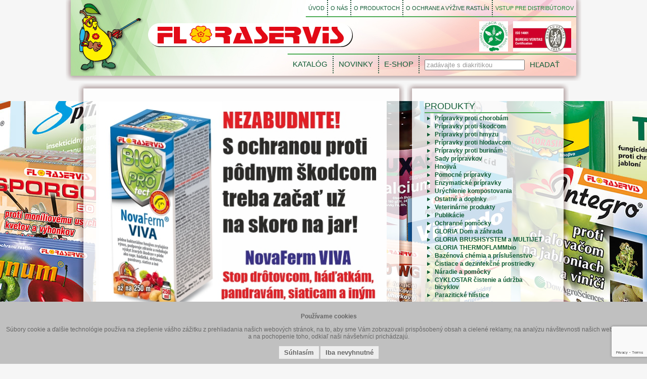

--- FILE ---
content_type: text/html
request_url: http://floraservis.sk/strapky-na-okrasnych-rastlinach.php
body_size: 5294
content:

<!DOCTYPE html>
<html xmlns="http://www.w3.org/1999/xhtml" xml:lang="sk" lang="sk">
<head>
	<!-- Google tag (gtag.js) -->
	<script async src="https://www.googletagmanager.com/gtag/js?id=G-4EHM2YKQ43"></script>
	<script>
		window.dataLayer = window.dataLayer || [];
		function gtag(){dataLayer.push(arguments);}
		gtag('js', new Date());

		gtag('config', 'G-4EHM2YKQ43');
	</script> 
	<meta http-equiv="cache-control" content="no-cache" />
	<meta http-equiv="pragma" content="no-cache" />
	<meta http-equiv="Content-Type" content="text/html; charset=utf-8" />
	<meta http-equiv="content-language" content="sk" />
	<title>Floraservis</title>
	<meta name="generator" content="Web Services Online www.wsol.eu" />
	<meta name="description" content="Obchodným partnerom ponúkame v súčasnosti viac ako 160 druhov kvapalných a práškových prípravkov, každý v rôznych hmotnostných veľkostiach balenia." />
<meta name="keywords" content="ubytovanie, slovensko, hotel, penzión, ubytovanie na súkromí, chata" />
	<link rel="stylesheet" href="styles/floraservis-screen.css" type="text/css" media="screen" />
	<script src="scripts/jquerytools/jquery.tools.min.js"></script>
	<link rel="shortcut icon" href="pics/system/favicon.ico" />
	<meta name="google-site-verification" content="7R6X_GsKz87nnmuRHWg0MQcLunVzFTLM9lHVV3KIm5o" />
<script src="https://www.google.com/recaptcha/enterprise.js?render=6Lcx4nYaAAAAAE5HiPILjwn7hx-LN1spedqtP3uH"></script>
</head>
<body class="verzia_03" >
	<div id="all">
		<div id="hlavicka"><a href="index.php"><img src="pics/system/logo-floraservis.png" alt="Floraservis" /></a>
			<ul>
				<li><a href="index.php">ÚVOD</a></li>
				<li><a href="o-nas.php">O NÁS</a></li>
				<li><a href="produkty.php">O PRODUKTOCH</a></li>
				<li><a href="ochrana-rastlin.php">O OCHRANE A VÝŽIVE RASTLÍN</a></li>
				<li><a href="objednavky.php" class="dist">VSTUP PRE DISTRIBÚTOROV</a></li>
			</ul>
			<div id="slogan"><img src="pics/system/bv-logo.jpg" alt="" /> <a href="https://www.floraservis.sk/scpa.php" alt="Slovenská asociácia ochrany rastlín (SCPA)"><img src="pics/system/scpa-logo.jpg" alt="" /></a></div>
			<div id="vyhladavanie">
			<form action="process.php" method="post"><input type="hidden" name="akcia" value="vyhladavac" />
					<input type="text" name="hladatnastranke" size="12" value="zadávajte s diakritikou" onfocus="this.value=''; this.style.color='#000000';"/>
					<input type="submit" name="sa" value="Hľadať" />
			</form>
			</div>
			<ul class="menu2">
				<li><a href="katalog-vyrobkov.php">KATALÓG</a></li>
				<li><a href="novinky.php">NOVINKY</a></li>
				<li><a href="https://www.postreky.sk/">E-SHOP</a></li>
				<!--<li><a href="e-zahrada.php">e-ZÁHRADA</a></li>
				-->
			</ul>
		</div>
		<div id="reklama"><style>/*
root element for the scrollable.  when scrolling occurs this
element stays still.
*/
.scrollable {
  /* required settings */
  position:relative;
  overflow:hidden;
  width: 575px;
  height:420px;
}
 
/*
root element for scrollable items. Must be absolutely positioned
and it should have a extremely large width to accommodate scrollable
items.  it's enough that you set width and height for the root element
and not for this element.
*/
.scrollable .items {
  /* this cannot be too large */
  width:20000em;
  position:absolute;
}
 
/*
a single item. must be floated in horizontal scrolling.  typically,
this element is the one that *you* will style the most.
*/
.items div {
  float:left;
}</style>
<script type="text/javascript">
$(function() {
  // initialize scrollable
  $(".scrollable").scrollable({circular: true}).autoscroll({ autoplay: true, interval: 3000 });
});
</script><div style="margin:0 auto; width: 575px; height:370px;">
<!-- "previous page" action -->
<a class="prev browse left"></a>
 
<!-- root element for scrollable -->
<div class="scrollable" id="scrollable">
 
  <!-- root element for the items -->
  <div class="items"><div><img src="pics/panel/Calmati Effeto Mirato Righello 02_2024 flora.jpg" width="575" height="420" /></div><div><img src="pics/panel/NovaFerm Viva 02_2023.jpg" width="575" height="420" /></div><div><img src="pics/panel/Brushsystem web.jpg" width="575" height="420" /></div><div><img src="pics/panel/Atlas ovocnin a vinica 2023.jpg" width="575" height="420" /></div>
  </div>
 
</div>
 
<!-- "next page" action -->
<a class="next browse right"></a>
</div></div>
		<div id="navigacia">
			<h2>Produkty</h2>
			<ul>
			<li><a href="pripravky-proti-hubovym-chorobam.php">Prípravky proti chorobám</a></li>
			<li><a href="pripravky-proti-zivocisnym-skodcom.php">Prípravky proti škodcom</a></li>
			<li><a href="proti-hlodavcom-a-hmyzu.php">Prípravky proti hmyzu</a></li>
			<li><a href="pripravky-proti-hlodavcom.php">Prípravky proti hlodavcom</a></li>
			<li><a href="pripravky-na-nicenie-burin-a-porastov.php">Prípravky proti burinám</a></li>
			<li><a href="sady-pripravkov.php">Sady prípravkov</a></li>
			<li><a href="hnojiva.php">Hnojivá</a></li>
			<li><a href="pomocne-pripravky.php">Pomocné prípravky</a></li>
			<li><a href="enzymaticke-pripravky.php">Enzymatické prípravky</a></li>
			<li><a href="urychlenie-kompostovania.php">Urýchlenie kompostovania</a></li>
			<li><a href="ostatne-a-doplnky.php">Ostatné a doplnky</a></li>
			<li><a href="veterinarne-produkty.php">Veterinárne produkty</a></li>
			<li><a href="publikacie.php">Publikácie</a></li>
			<li><a href="ochranne-pomocky.php">Ochranné pomôcky</a></li>
			<li><a href="postrekovace-gloria-dom-a-zahrada.php">GLORIA Dom a záhrada</a></li>
			<li><a href="gloria-brushsystem-a-multijet.php">GLORIA BRUSHSYSTEM a MULTIJET</a></li>
			<li><a href="gloria-thermoflammbio.php">GLORIA THERMOFLAMMbio</a></li>
			<li><a href="bazenova-chemia-a-prislusenstvo.php">Bazénová chémia a príslušenstvo</a></li>
			<li><a href="cistiace-pripravky-radu-star.php">Čistiace a dezinfekčné prostriedky</a></li>
			<li><a href="naradie-a-technika.php">Náradie a pomôcky</a></li>
			<li><a href="cyklostar-cistenie-a-udrzba-bicyklov.php">CYKLOSTAR čistenie a údržba bicyklov</a></li>
			<li><a href="paraziticke-hlistice.php">Parazitické hlístice</a></li><!--
				<li><a href="pripravky-proti-hubovym-chorobam.php">Proti chorobám (fungicídy)</a></li>
				<li><a href="pripravky-proti-chorobam-biologicke.php">Proti chorobám (biologické)</a></li>
				<li><a href="pripravky-proti-zivocisnym-skodcom.php">Proti škodcom (insekticídy, akaricídy)</a></li>
				<li><a href="pripravky-proti-zivocisnym-skodcom-biologicke.php">Proti škodcom (biologické)</a></li>
				<li><a href="pripravky-proti-hlodavcom-a-hmyzu-biocidy.php">Proti hlodavcom a hmyzu (biocídy)</a>
					<ul>
						<li><a href="pripravky-proti-hlodavcom-biocidy.php">Proti hlodavcom (biocídy)</a></li>
						<li><a href="pripravky-proti-hmyzu-biocidy.php">Proti hmyzu (biocídy)</a></li>
					</ul>
				</li>
				<li><a href="pripravky-proti-hlodavcom-a-hmyzu-mechanicke.php">Proti hlodavcom a hmyzu (mechanické)</a>
					<ul>
						<li><a href="pripravky-proti-hlodavcom-mechanicke.php">Proti hlodavcom (mechanické)</a></li>
						<li><a href="pripravky-proti-hmyzu-mechanicke.php">Proti hmyzu (mechanické)</a></li>
					</ul>
				</li>
				<li><a href="pripravky-na-nicenie-burin-a-porastov.php">Proti burinám (herbicídy)</a></li>
				<li><a href="sady-pripravkov.php">Sady prípravkov</a></li>
				<li><a href="hnojiva.php">Hnojivá</a></li>
				<li><a href="hnojiva-biologicke.php">Hnojivá (biologické)</a></li>
				<li><a href="pomocne-pripravky.php">Pomocné prípravky</a></li>
				<li><a href="pomocne-pripravky-biologicke.php">Pomocné prípravky (biologické)</a></li>
				<li><a href="enzymaticke-pripravky.php">Enzýmy</a></li>
				<li><a href="ochranne-pomocky.php">Ochranné pomôcky</a></li>
				<li><a href="naradie-a-technika.php">Náradie a technika</a></li>
				<li><a href="ostatne-produkty.php">Ostatné</a></li>
				<li><a href="doplnky.php">Doplnky</a></li>
				<li><a href="cistiace-pripravky-radu-star.php">Čistiace a dezinfekčné prostriedky</a></li>
				<li><a href="publikacie.php">Publikácie</a></li>
				<li><a href="bazenova-chemia-a-prislusenstvo.php">Bazénová chémia a príslušenstvo</a></li>
				<li><a href="lahke-pestovanie.php">Ľahké pestovanie</a></li>
				<li><a href="veterinarne-produkty.php">Veterinárne produkty</a></li>-->
			</ul>
		</div>
		<div id="telotop"></div>
		<div id="telo">
			<div id="uvod" class="uvod_190"><div class="img"><img src="pics/system/images/uvod_05.png" alt="" width="194" /></div></div>
			<div id="pravy">
<h1>Strapky na okrasných rastlinách</h1>
<div id="produkt_popis"><p>Strapky sú drobní cicaví škodcovia, preto na ich prítomnosť upozornia pestovateľov až príznaky, ktoré na rastlinách spôsobujú. Na poškodených kvetoch, ktoré znehodnotia ešte skôr, než rozkvitnú, vznikajú drobné bledé škvrny (obr. 1), na listoch striebristé povlaky a drobné čierne kvapky trusu (obr. 2). Strapky majú dva páry úzkych, obrvených krídel, krátke tykadlá a štíhle telo dosahujúce dĺžku 1-2 mm (obr. 3).<br />
<strong>MOŽNOSTI OCHRANY:</strong> Pri ničení strapiek platí všeobecná zásada, že v 5-dňových intervaloch musíme urobiť aspoň dve alebo tri ošetrenia napadnutých rastlín. Proti strapkám poškodzujúcim kvety zasahujeme už v čase tvorby kvetných pukov (najmä pri mečíkoch a klinčekoch). Proti strapkám cicajúcim na listoch zasahujeme až po zistení prvých príznakov poškodenia. Izbové rastliny sa nesmú chemickými prípravkami ošetrovať v obývaných miestnostiach. Ak to počasie dovolí, vynesieme ich na dvor alebo na balkón a tam ich ošetríme. Späť do bytov ich môžeme preniesť až po uplynutí predpísanej čakacej lehoty použitého prípravku.<br />
<br />
© text a foto: Ing. Juraj Matlák</p>
<h2>Odporúčané produkty</h2>
		<ul>
			<li><a href="karate-zeon-5-cs">KARATE ZEON 5 CS</a></li>
		</ul></div>
<div id="produkt_obr"><img src="/pics/skodcovia/strapky_kvet.jpg" width="200" /><br/><br/><img src="/pics/skodcovia/strapky_list.jpg" width="200" /><br/><br/><img src="/pics/skodcovia/strapka.jpg" width="200" /></div></div>
			<div id="lavy">
				<h2>Servis</h2>
				<ul>
					<li><a href="aktuality.php">Aktuality</a></li>
					<li><a href="poradna-ochrany-rastlin.php">Poradňa</a></li>
					<li><a href="slovnik-pojmov.php">Slovník</a></li>
					<li><a href="kontakt.php">Kontakty</a></li>
				</ul>
				<h2>Predajcovia</h2>
				<form action="process.php" method="post"><label>Hľadaný okres: <input type="text" name="okres" /></label>
				<input type="submit" name="hladajpredajcov" value="Hľadaj predajcov"/>
				</form>
				<h2>Počasie</h2>
				<p class="center marginb"><img src="http://meteodata.meteo.sk/pay/floraservis.php" alt="Počasie" style="margin-left: 15px;" /></p>
				<p class="marginb"><a href="http://www.cyklostar.sk/" target="_blank"><img src="pics/reklama/cyklostar.jpg" width="170" alt="Cyklostar" /></a></p><h2>POSEZÓNNE PRÁCE</h2><p class="marginb"><a href="https://www.floraservis.sk/dokumenty/Posezonne%20prace%20v%20zahrade%202025.jpg" target="_blank"><img src="http://www.floraservis.sk/pics/panel/Posezonne prace v zahrade 2025_170px.jpg" width="170"></a></p><h2>Aktuality po mesiacoch</h2><p class="marginb"><a href="http://www.floraservis.sk/aktuality-na-tento-mesiac.php" target="_blank"><img src="http://www.floraservis.sk/pics/panel/Aktuality_mesacne_ikona 170px.jpg" width="170"></a></p><h2>PONÚKAME VÁM</h2><p class="marginb"><a href="https://www.floraservis.sk/dokumenty/Floraservis_Zahradkar_06_2025%20Enervin%20Exirel%20Serifel.jpg" target="_blank"><img src="http://www.floraservis.sk/pics/panel/Floraservis_Zahradkar_06_2025 Enervin Exirel Serifel_170px.jpg" width="170"></a></p><h2>PONÚKAME VÁM</h2><p class="marginb"><a href="https://www.floraservis.sk/dokumenty/Banner%20Benevia%2002%202025.jpg" target="_blank"><img src="http://www.floraservis.sk/pics/panel/Banner Benevia 02 2025_170px.jpg" width="170"></a></p><h2>PONÚKAME VÁM</h2><p class="marginb"><a href="http://www.floraservis.sk/dokumenty/Floraservis_Zahradkar_03_2023%20Righello%20Effetto%20Novaferm%20Viva%20Soiltonic.jpg" target="_blank"><img src="http://www.floraservis.sk/pics/panel/Floraservis_Zahradkar_03_2023 Righello Effetto Novaferm Viva Soiltonic_170px.jpg" width="170"></a></p><h2>PONÚKAME VÁM</h2><p class="marginb"><a href="http://www.floraservis.sk/dokumenty/Floraservis_Zahradkar_02_2023%20Calmati%20Effetto%20Mirato%20Righello.jpg" target="_blank"><img src="http://www.floraservis.sk/pics/panel/Floraservis_Zahradkar_02_2023 Calmati Effetto Mirato Righello_170px.jpg" width="170"></a></p><h2>PONÚKAME VÁM</h2><p class="marginb"><a href="http://www.floraservis.sk/dokumenty/SBM%20Sanium%20reklama%202021_05.jpg" target="_blank"><img src="http://www.floraservis.sk/pics/panel/SBM Sanium reklama 2021_05 170px.jpg" width="170"></a></p><h2>BIOPROTECT proti škodcom</h2><p class="marginb"><a href="http://www.floraservis.sk/dokumenty/letak%20BIO%20PROTECT%20insekticidy%2006_2020.jpg" target="_blank"><img src="http://www.floraservis.sk/pics/panel/letak BIO PROTECT insekticidy 06_2020 170px.jpg" width="170"></a></p><h2>BIOPROTECT proti chorobám</h2><p class="marginb"><a href="http://www.floraservis.sk/dokumenty/letak%20BIO%20PROTECT%20fungicidy%2006_2020.jpg" target="_blank"><img src="http://www.floraservis.sk/pics/panel/letak BIO PROTECT fungicidy 06_2020 170px.jpg" width="170"></a></p><h2>Ochrana trávnika</h2><p class="marginb"><a href="http://www.floraservis.sk/dokumenty/Ochrana%20travnika%202020.jpg" target="_blank"><img src="http://www.floraservis.sk/pics/panel/Ochrana travnika 2020 170px 01.jpg" width="170"></a></p><h2>Ponúkame Vám</h2><p class="marginb"><a href="http://www.floraservis.sk/dokumenty/Dusikate%20vapno%20PERLKA%20katalog.pdf" target="_blank"><img src="http://www.floraservis.sk/pics/panel/Dusikate vapno PERLKA 500px.jpg" width="170"></a></p><h2>ISO 14001</h2><p class="marginb"><a href="http://www.floraservis.sk/dokumenty/Certifik%C3%A1t_FLORASERVIS_EMS_SJ.pdf" target="_blank"><img src="http://www.floraservis.sk/pics/panel/BVQI mix 170px.png" width="170"></a></p><h2>Bisnode certifikát</h2><p class="marginb"><a href="http://www.floraservis.sk/dokumenty/Digital%20Certificate%20SK.pdf" target="_blank"><img src="http://www.floraservis.sk/pics/panel/etiketa-faktura-vyska-AAA-SK 170px_01.jpg" width="170"></a></p>
			</div>
		</div>
		<div id="pata" style="text-align: center"><a href="/ochrana-osobnych-udajov.php" style="color: #115D36; text-decoration: none" >Ochrana osobných údajov</a><!--pata--></div>
		<div style="width: 100%; background-color: silver; position: fixed; left: 0; bottom: 0; text-align: center; background-opacity: 80%; padding: 10px;">
			<p><b>Používame  cookies</b></p>
			<p>Súbory cookie a ďalšie technológie používa na zlepšenie vášho zážitku z prehliadania našich webových stránok, na to, aby sme Vám zobrazovali prispôsobený obsah a cielené reklamy, na analýzu návštevnosti našich webových stránok a na pochopenie toho, odkiaľ naši návšetvníci prichádzajú.</p>
			<form action="/process.php" method="post">
				<input type="hidden" name="akcia" value="cookieconsent">
				<button type="submit" name="cookieconsent" value="yes" style="background: #eeeeee; border: none; padding: 5px 10px 5px 10px; font-weight: bold;	color: #666666;">Súhlasím</button>
				<button type="submit" name="cookieconsent" value="technical" style="background: #eeeeee; border: none; padding: 5px 10px 5px 10px; font-weight: bold;	color: #666666;">Iba nevyhnutné</button>
			</form>
		</div>
		<div id="patabottom"></div>
	</div>
</body>
</html>

--- FILE ---
content_type: text/html; charset=utf-8
request_url: https://www.google.com/recaptcha/enterprise/anchor?ar=1&k=6Lcx4nYaAAAAAE5HiPILjwn7hx-LN1spedqtP3uH&co=aHR0cDovL2Zsb3Jhc2VydmlzLnNrOjgw&hl=en&v=PoyoqOPhxBO7pBk68S4YbpHZ&size=invisible&anchor-ms=20000&execute-ms=30000&cb=wkdctn9c3d96
body_size: 48757
content:
<!DOCTYPE HTML><html dir="ltr" lang="en"><head><meta http-equiv="Content-Type" content="text/html; charset=UTF-8">
<meta http-equiv="X-UA-Compatible" content="IE=edge">
<title>reCAPTCHA</title>
<style type="text/css">
/* cyrillic-ext */
@font-face {
  font-family: 'Roboto';
  font-style: normal;
  font-weight: 400;
  font-stretch: 100%;
  src: url(//fonts.gstatic.com/s/roboto/v48/KFO7CnqEu92Fr1ME7kSn66aGLdTylUAMa3GUBHMdazTgWw.woff2) format('woff2');
  unicode-range: U+0460-052F, U+1C80-1C8A, U+20B4, U+2DE0-2DFF, U+A640-A69F, U+FE2E-FE2F;
}
/* cyrillic */
@font-face {
  font-family: 'Roboto';
  font-style: normal;
  font-weight: 400;
  font-stretch: 100%;
  src: url(//fonts.gstatic.com/s/roboto/v48/KFO7CnqEu92Fr1ME7kSn66aGLdTylUAMa3iUBHMdazTgWw.woff2) format('woff2');
  unicode-range: U+0301, U+0400-045F, U+0490-0491, U+04B0-04B1, U+2116;
}
/* greek-ext */
@font-face {
  font-family: 'Roboto';
  font-style: normal;
  font-weight: 400;
  font-stretch: 100%;
  src: url(//fonts.gstatic.com/s/roboto/v48/KFO7CnqEu92Fr1ME7kSn66aGLdTylUAMa3CUBHMdazTgWw.woff2) format('woff2');
  unicode-range: U+1F00-1FFF;
}
/* greek */
@font-face {
  font-family: 'Roboto';
  font-style: normal;
  font-weight: 400;
  font-stretch: 100%;
  src: url(//fonts.gstatic.com/s/roboto/v48/KFO7CnqEu92Fr1ME7kSn66aGLdTylUAMa3-UBHMdazTgWw.woff2) format('woff2');
  unicode-range: U+0370-0377, U+037A-037F, U+0384-038A, U+038C, U+038E-03A1, U+03A3-03FF;
}
/* math */
@font-face {
  font-family: 'Roboto';
  font-style: normal;
  font-weight: 400;
  font-stretch: 100%;
  src: url(//fonts.gstatic.com/s/roboto/v48/KFO7CnqEu92Fr1ME7kSn66aGLdTylUAMawCUBHMdazTgWw.woff2) format('woff2');
  unicode-range: U+0302-0303, U+0305, U+0307-0308, U+0310, U+0312, U+0315, U+031A, U+0326-0327, U+032C, U+032F-0330, U+0332-0333, U+0338, U+033A, U+0346, U+034D, U+0391-03A1, U+03A3-03A9, U+03B1-03C9, U+03D1, U+03D5-03D6, U+03F0-03F1, U+03F4-03F5, U+2016-2017, U+2034-2038, U+203C, U+2040, U+2043, U+2047, U+2050, U+2057, U+205F, U+2070-2071, U+2074-208E, U+2090-209C, U+20D0-20DC, U+20E1, U+20E5-20EF, U+2100-2112, U+2114-2115, U+2117-2121, U+2123-214F, U+2190, U+2192, U+2194-21AE, U+21B0-21E5, U+21F1-21F2, U+21F4-2211, U+2213-2214, U+2216-22FF, U+2308-230B, U+2310, U+2319, U+231C-2321, U+2336-237A, U+237C, U+2395, U+239B-23B7, U+23D0, U+23DC-23E1, U+2474-2475, U+25AF, U+25B3, U+25B7, U+25BD, U+25C1, U+25CA, U+25CC, U+25FB, U+266D-266F, U+27C0-27FF, U+2900-2AFF, U+2B0E-2B11, U+2B30-2B4C, U+2BFE, U+3030, U+FF5B, U+FF5D, U+1D400-1D7FF, U+1EE00-1EEFF;
}
/* symbols */
@font-face {
  font-family: 'Roboto';
  font-style: normal;
  font-weight: 400;
  font-stretch: 100%;
  src: url(//fonts.gstatic.com/s/roboto/v48/KFO7CnqEu92Fr1ME7kSn66aGLdTylUAMaxKUBHMdazTgWw.woff2) format('woff2');
  unicode-range: U+0001-000C, U+000E-001F, U+007F-009F, U+20DD-20E0, U+20E2-20E4, U+2150-218F, U+2190, U+2192, U+2194-2199, U+21AF, U+21E6-21F0, U+21F3, U+2218-2219, U+2299, U+22C4-22C6, U+2300-243F, U+2440-244A, U+2460-24FF, U+25A0-27BF, U+2800-28FF, U+2921-2922, U+2981, U+29BF, U+29EB, U+2B00-2BFF, U+4DC0-4DFF, U+FFF9-FFFB, U+10140-1018E, U+10190-1019C, U+101A0, U+101D0-101FD, U+102E0-102FB, U+10E60-10E7E, U+1D2C0-1D2D3, U+1D2E0-1D37F, U+1F000-1F0FF, U+1F100-1F1AD, U+1F1E6-1F1FF, U+1F30D-1F30F, U+1F315, U+1F31C, U+1F31E, U+1F320-1F32C, U+1F336, U+1F378, U+1F37D, U+1F382, U+1F393-1F39F, U+1F3A7-1F3A8, U+1F3AC-1F3AF, U+1F3C2, U+1F3C4-1F3C6, U+1F3CA-1F3CE, U+1F3D4-1F3E0, U+1F3ED, U+1F3F1-1F3F3, U+1F3F5-1F3F7, U+1F408, U+1F415, U+1F41F, U+1F426, U+1F43F, U+1F441-1F442, U+1F444, U+1F446-1F449, U+1F44C-1F44E, U+1F453, U+1F46A, U+1F47D, U+1F4A3, U+1F4B0, U+1F4B3, U+1F4B9, U+1F4BB, U+1F4BF, U+1F4C8-1F4CB, U+1F4D6, U+1F4DA, U+1F4DF, U+1F4E3-1F4E6, U+1F4EA-1F4ED, U+1F4F7, U+1F4F9-1F4FB, U+1F4FD-1F4FE, U+1F503, U+1F507-1F50B, U+1F50D, U+1F512-1F513, U+1F53E-1F54A, U+1F54F-1F5FA, U+1F610, U+1F650-1F67F, U+1F687, U+1F68D, U+1F691, U+1F694, U+1F698, U+1F6AD, U+1F6B2, U+1F6B9-1F6BA, U+1F6BC, U+1F6C6-1F6CF, U+1F6D3-1F6D7, U+1F6E0-1F6EA, U+1F6F0-1F6F3, U+1F6F7-1F6FC, U+1F700-1F7FF, U+1F800-1F80B, U+1F810-1F847, U+1F850-1F859, U+1F860-1F887, U+1F890-1F8AD, U+1F8B0-1F8BB, U+1F8C0-1F8C1, U+1F900-1F90B, U+1F93B, U+1F946, U+1F984, U+1F996, U+1F9E9, U+1FA00-1FA6F, U+1FA70-1FA7C, U+1FA80-1FA89, U+1FA8F-1FAC6, U+1FACE-1FADC, U+1FADF-1FAE9, U+1FAF0-1FAF8, U+1FB00-1FBFF;
}
/* vietnamese */
@font-face {
  font-family: 'Roboto';
  font-style: normal;
  font-weight: 400;
  font-stretch: 100%;
  src: url(//fonts.gstatic.com/s/roboto/v48/KFO7CnqEu92Fr1ME7kSn66aGLdTylUAMa3OUBHMdazTgWw.woff2) format('woff2');
  unicode-range: U+0102-0103, U+0110-0111, U+0128-0129, U+0168-0169, U+01A0-01A1, U+01AF-01B0, U+0300-0301, U+0303-0304, U+0308-0309, U+0323, U+0329, U+1EA0-1EF9, U+20AB;
}
/* latin-ext */
@font-face {
  font-family: 'Roboto';
  font-style: normal;
  font-weight: 400;
  font-stretch: 100%;
  src: url(//fonts.gstatic.com/s/roboto/v48/KFO7CnqEu92Fr1ME7kSn66aGLdTylUAMa3KUBHMdazTgWw.woff2) format('woff2');
  unicode-range: U+0100-02BA, U+02BD-02C5, U+02C7-02CC, U+02CE-02D7, U+02DD-02FF, U+0304, U+0308, U+0329, U+1D00-1DBF, U+1E00-1E9F, U+1EF2-1EFF, U+2020, U+20A0-20AB, U+20AD-20C0, U+2113, U+2C60-2C7F, U+A720-A7FF;
}
/* latin */
@font-face {
  font-family: 'Roboto';
  font-style: normal;
  font-weight: 400;
  font-stretch: 100%;
  src: url(//fonts.gstatic.com/s/roboto/v48/KFO7CnqEu92Fr1ME7kSn66aGLdTylUAMa3yUBHMdazQ.woff2) format('woff2');
  unicode-range: U+0000-00FF, U+0131, U+0152-0153, U+02BB-02BC, U+02C6, U+02DA, U+02DC, U+0304, U+0308, U+0329, U+2000-206F, U+20AC, U+2122, U+2191, U+2193, U+2212, U+2215, U+FEFF, U+FFFD;
}
/* cyrillic-ext */
@font-face {
  font-family: 'Roboto';
  font-style: normal;
  font-weight: 500;
  font-stretch: 100%;
  src: url(//fonts.gstatic.com/s/roboto/v48/KFO7CnqEu92Fr1ME7kSn66aGLdTylUAMa3GUBHMdazTgWw.woff2) format('woff2');
  unicode-range: U+0460-052F, U+1C80-1C8A, U+20B4, U+2DE0-2DFF, U+A640-A69F, U+FE2E-FE2F;
}
/* cyrillic */
@font-face {
  font-family: 'Roboto';
  font-style: normal;
  font-weight: 500;
  font-stretch: 100%;
  src: url(//fonts.gstatic.com/s/roboto/v48/KFO7CnqEu92Fr1ME7kSn66aGLdTylUAMa3iUBHMdazTgWw.woff2) format('woff2');
  unicode-range: U+0301, U+0400-045F, U+0490-0491, U+04B0-04B1, U+2116;
}
/* greek-ext */
@font-face {
  font-family: 'Roboto';
  font-style: normal;
  font-weight: 500;
  font-stretch: 100%;
  src: url(//fonts.gstatic.com/s/roboto/v48/KFO7CnqEu92Fr1ME7kSn66aGLdTylUAMa3CUBHMdazTgWw.woff2) format('woff2');
  unicode-range: U+1F00-1FFF;
}
/* greek */
@font-face {
  font-family: 'Roboto';
  font-style: normal;
  font-weight: 500;
  font-stretch: 100%;
  src: url(//fonts.gstatic.com/s/roboto/v48/KFO7CnqEu92Fr1ME7kSn66aGLdTylUAMa3-UBHMdazTgWw.woff2) format('woff2');
  unicode-range: U+0370-0377, U+037A-037F, U+0384-038A, U+038C, U+038E-03A1, U+03A3-03FF;
}
/* math */
@font-face {
  font-family: 'Roboto';
  font-style: normal;
  font-weight: 500;
  font-stretch: 100%;
  src: url(//fonts.gstatic.com/s/roboto/v48/KFO7CnqEu92Fr1ME7kSn66aGLdTylUAMawCUBHMdazTgWw.woff2) format('woff2');
  unicode-range: U+0302-0303, U+0305, U+0307-0308, U+0310, U+0312, U+0315, U+031A, U+0326-0327, U+032C, U+032F-0330, U+0332-0333, U+0338, U+033A, U+0346, U+034D, U+0391-03A1, U+03A3-03A9, U+03B1-03C9, U+03D1, U+03D5-03D6, U+03F0-03F1, U+03F4-03F5, U+2016-2017, U+2034-2038, U+203C, U+2040, U+2043, U+2047, U+2050, U+2057, U+205F, U+2070-2071, U+2074-208E, U+2090-209C, U+20D0-20DC, U+20E1, U+20E5-20EF, U+2100-2112, U+2114-2115, U+2117-2121, U+2123-214F, U+2190, U+2192, U+2194-21AE, U+21B0-21E5, U+21F1-21F2, U+21F4-2211, U+2213-2214, U+2216-22FF, U+2308-230B, U+2310, U+2319, U+231C-2321, U+2336-237A, U+237C, U+2395, U+239B-23B7, U+23D0, U+23DC-23E1, U+2474-2475, U+25AF, U+25B3, U+25B7, U+25BD, U+25C1, U+25CA, U+25CC, U+25FB, U+266D-266F, U+27C0-27FF, U+2900-2AFF, U+2B0E-2B11, U+2B30-2B4C, U+2BFE, U+3030, U+FF5B, U+FF5D, U+1D400-1D7FF, U+1EE00-1EEFF;
}
/* symbols */
@font-face {
  font-family: 'Roboto';
  font-style: normal;
  font-weight: 500;
  font-stretch: 100%;
  src: url(//fonts.gstatic.com/s/roboto/v48/KFO7CnqEu92Fr1ME7kSn66aGLdTylUAMaxKUBHMdazTgWw.woff2) format('woff2');
  unicode-range: U+0001-000C, U+000E-001F, U+007F-009F, U+20DD-20E0, U+20E2-20E4, U+2150-218F, U+2190, U+2192, U+2194-2199, U+21AF, U+21E6-21F0, U+21F3, U+2218-2219, U+2299, U+22C4-22C6, U+2300-243F, U+2440-244A, U+2460-24FF, U+25A0-27BF, U+2800-28FF, U+2921-2922, U+2981, U+29BF, U+29EB, U+2B00-2BFF, U+4DC0-4DFF, U+FFF9-FFFB, U+10140-1018E, U+10190-1019C, U+101A0, U+101D0-101FD, U+102E0-102FB, U+10E60-10E7E, U+1D2C0-1D2D3, U+1D2E0-1D37F, U+1F000-1F0FF, U+1F100-1F1AD, U+1F1E6-1F1FF, U+1F30D-1F30F, U+1F315, U+1F31C, U+1F31E, U+1F320-1F32C, U+1F336, U+1F378, U+1F37D, U+1F382, U+1F393-1F39F, U+1F3A7-1F3A8, U+1F3AC-1F3AF, U+1F3C2, U+1F3C4-1F3C6, U+1F3CA-1F3CE, U+1F3D4-1F3E0, U+1F3ED, U+1F3F1-1F3F3, U+1F3F5-1F3F7, U+1F408, U+1F415, U+1F41F, U+1F426, U+1F43F, U+1F441-1F442, U+1F444, U+1F446-1F449, U+1F44C-1F44E, U+1F453, U+1F46A, U+1F47D, U+1F4A3, U+1F4B0, U+1F4B3, U+1F4B9, U+1F4BB, U+1F4BF, U+1F4C8-1F4CB, U+1F4D6, U+1F4DA, U+1F4DF, U+1F4E3-1F4E6, U+1F4EA-1F4ED, U+1F4F7, U+1F4F9-1F4FB, U+1F4FD-1F4FE, U+1F503, U+1F507-1F50B, U+1F50D, U+1F512-1F513, U+1F53E-1F54A, U+1F54F-1F5FA, U+1F610, U+1F650-1F67F, U+1F687, U+1F68D, U+1F691, U+1F694, U+1F698, U+1F6AD, U+1F6B2, U+1F6B9-1F6BA, U+1F6BC, U+1F6C6-1F6CF, U+1F6D3-1F6D7, U+1F6E0-1F6EA, U+1F6F0-1F6F3, U+1F6F7-1F6FC, U+1F700-1F7FF, U+1F800-1F80B, U+1F810-1F847, U+1F850-1F859, U+1F860-1F887, U+1F890-1F8AD, U+1F8B0-1F8BB, U+1F8C0-1F8C1, U+1F900-1F90B, U+1F93B, U+1F946, U+1F984, U+1F996, U+1F9E9, U+1FA00-1FA6F, U+1FA70-1FA7C, U+1FA80-1FA89, U+1FA8F-1FAC6, U+1FACE-1FADC, U+1FADF-1FAE9, U+1FAF0-1FAF8, U+1FB00-1FBFF;
}
/* vietnamese */
@font-face {
  font-family: 'Roboto';
  font-style: normal;
  font-weight: 500;
  font-stretch: 100%;
  src: url(//fonts.gstatic.com/s/roboto/v48/KFO7CnqEu92Fr1ME7kSn66aGLdTylUAMa3OUBHMdazTgWw.woff2) format('woff2');
  unicode-range: U+0102-0103, U+0110-0111, U+0128-0129, U+0168-0169, U+01A0-01A1, U+01AF-01B0, U+0300-0301, U+0303-0304, U+0308-0309, U+0323, U+0329, U+1EA0-1EF9, U+20AB;
}
/* latin-ext */
@font-face {
  font-family: 'Roboto';
  font-style: normal;
  font-weight: 500;
  font-stretch: 100%;
  src: url(//fonts.gstatic.com/s/roboto/v48/KFO7CnqEu92Fr1ME7kSn66aGLdTylUAMa3KUBHMdazTgWw.woff2) format('woff2');
  unicode-range: U+0100-02BA, U+02BD-02C5, U+02C7-02CC, U+02CE-02D7, U+02DD-02FF, U+0304, U+0308, U+0329, U+1D00-1DBF, U+1E00-1E9F, U+1EF2-1EFF, U+2020, U+20A0-20AB, U+20AD-20C0, U+2113, U+2C60-2C7F, U+A720-A7FF;
}
/* latin */
@font-face {
  font-family: 'Roboto';
  font-style: normal;
  font-weight: 500;
  font-stretch: 100%;
  src: url(//fonts.gstatic.com/s/roboto/v48/KFO7CnqEu92Fr1ME7kSn66aGLdTylUAMa3yUBHMdazQ.woff2) format('woff2');
  unicode-range: U+0000-00FF, U+0131, U+0152-0153, U+02BB-02BC, U+02C6, U+02DA, U+02DC, U+0304, U+0308, U+0329, U+2000-206F, U+20AC, U+2122, U+2191, U+2193, U+2212, U+2215, U+FEFF, U+FFFD;
}
/* cyrillic-ext */
@font-face {
  font-family: 'Roboto';
  font-style: normal;
  font-weight: 900;
  font-stretch: 100%;
  src: url(//fonts.gstatic.com/s/roboto/v48/KFO7CnqEu92Fr1ME7kSn66aGLdTylUAMa3GUBHMdazTgWw.woff2) format('woff2');
  unicode-range: U+0460-052F, U+1C80-1C8A, U+20B4, U+2DE0-2DFF, U+A640-A69F, U+FE2E-FE2F;
}
/* cyrillic */
@font-face {
  font-family: 'Roboto';
  font-style: normal;
  font-weight: 900;
  font-stretch: 100%;
  src: url(//fonts.gstatic.com/s/roboto/v48/KFO7CnqEu92Fr1ME7kSn66aGLdTylUAMa3iUBHMdazTgWw.woff2) format('woff2');
  unicode-range: U+0301, U+0400-045F, U+0490-0491, U+04B0-04B1, U+2116;
}
/* greek-ext */
@font-face {
  font-family: 'Roboto';
  font-style: normal;
  font-weight: 900;
  font-stretch: 100%;
  src: url(//fonts.gstatic.com/s/roboto/v48/KFO7CnqEu92Fr1ME7kSn66aGLdTylUAMa3CUBHMdazTgWw.woff2) format('woff2');
  unicode-range: U+1F00-1FFF;
}
/* greek */
@font-face {
  font-family: 'Roboto';
  font-style: normal;
  font-weight: 900;
  font-stretch: 100%;
  src: url(//fonts.gstatic.com/s/roboto/v48/KFO7CnqEu92Fr1ME7kSn66aGLdTylUAMa3-UBHMdazTgWw.woff2) format('woff2');
  unicode-range: U+0370-0377, U+037A-037F, U+0384-038A, U+038C, U+038E-03A1, U+03A3-03FF;
}
/* math */
@font-face {
  font-family: 'Roboto';
  font-style: normal;
  font-weight: 900;
  font-stretch: 100%;
  src: url(//fonts.gstatic.com/s/roboto/v48/KFO7CnqEu92Fr1ME7kSn66aGLdTylUAMawCUBHMdazTgWw.woff2) format('woff2');
  unicode-range: U+0302-0303, U+0305, U+0307-0308, U+0310, U+0312, U+0315, U+031A, U+0326-0327, U+032C, U+032F-0330, U+0332-0333, U+0338, U+033A, U+0346, U+034D, U+0391-03A1, U+03A3-03A9, U+03B1-03C9, U+03D1, U+03D5-03D6, U+03F0-03F1, U+03F4-03F5, U+2016-2017, U+2034-2038, U+203C, U+2040, U+2043, U+2047, U+2050, U+2057, U+205F, U+2070-2071, U+2074-208E, U+2090-209C, U+20D0-20DC, U+20E1, U+20E5-20EF, U+2100-2112, U+2114-2115, U+2117-2121, U+2123-214F, U+2190, U+2192, U+2194-21AE, U+21B0-21E5, U+21F1-21F2, U+21F4-2211, U+2213-2214, U+2216-22FF, U+2308-230B, U+2310, U+2319, U+231C-2321, U+2336-237A, U+237C, U+2395, U+239B-23B7, U+23D0, U+23DC-23E1, U+2474-2475, U+25AF, U+25B3, U+25B7, U+25BD, U+25C1, U+25CA, U+25CC, U+25FB, U+266D-266F, U+27C0-27FF, U+2900-2AFF, U+2B0E-2B11, U+2B30-2B4C, U+2BFE, U+3030, U+FF5B, U+FF5D, U+1D400-1D7FF, U+1EE00-1EEFF;
}
/* symbols */
@font-face {
  font-family: 'Roboto';
  font-style: normal;
  font-weight: 900;
  font-stretch: 100%;
  src: url(//fonts.gstatic.com/s/roboto/v48/KFO7CnqEu92Fr1ME7kSn66aGLdTylUAMaxKUBHMdazTgWw.woff2) format('woff2');
  unicode-range: U+0001-000C, U+000E-001F, U+007F-009F, U+20DD-20E0, U+20E2-20E4, U+2150-218F, U+2190, U+2192, U+2194-2199, U+21AF, U+21E6-21F0, U+21F3, U+2218-2219, U+2299, U+22C4-22C6, U+2300-243F, U+2440-244A, U+2460-24FF, U+25A0-27BF, U+2800-28FF, U+2921-2922, U+2981, U+29BF, U+29EB, U+2B00-2BFF, U+4DC0-4DFF, U+FFF9-FFFB, U+10140-1018E, U+10190-1019C, U+101A0, U+101D0-101FD, U+102E0-102FB, U+10E60-10E7E, U+1D2C0-1D2D3, U+1D2E0-1D37F, U+1F000-1F0FF, U+1F100-1F1AD, U+1F1E6-1F1FF, U+1F30D-1F30F, U+1F315, U+1F31C, U+1F31E, U+1F320-1F32C, U+1F336, U+1F378, U+1F37D, U+1F382, U+1F393-1F39F, U+1F3A7-1F3A8, U+1F3AC-1F3AF, U+1F3C2, U+1F3C4-1F3C6, U+1F3CA-1F3CE, U+1F3D4-1F3E0, U+1F3ED, U+1F3F1-1F3F3, U+1F3F5-1F3F7, U+1F408, U+1F415, U+1F41F, U+1F426, U+1F43F, U+1F441-1F442, U+1F444, U+1F446-1F449, U+1F44C-1F44E, U+1F453, U+1F46A, U+1F47D, U+1F4A3, U+1F4B0, U+1F4B3, U+1F4B9, U+1F4BB, U+1F4BF, U+1F4C8-1F4CB, U+1F4D6, U+1F4DA, U+1F4DF, U+1F4E3-1F4E6, U+1F4EA-1F4ED, U+1F4F7, U+1F4F9-1F4FB, U+1F4FD-1F4FE, U+1F503, U+1F507-1F50B, U+1F50D, U+1F512-1F513, U+1F53E-1F54A, U+1F54F-1F5FA, U+1F610, U+1F650-1F67F, U+1F687, U+1F68D, U+1F691, U+1F694, U+1F698, U+1F6AD, U+1F6B2, U+1F6B9-1F6BA, U+1F6BC, U+1F6C6-1F6CF, U+1F6D3-1F6D7, U+1F6E0-1F6EA, U+1F6F0-1F6F3, U+1F6F7-1F6FC, U+1F700-1F7FF, U+1F800-1F80B, U+1F810-1F847, U+1F850-1F859, U+1F860-1F887, U+1F890-1F8AD, U+1F8B0-1F8BB, U+1F8C0-1F8C1, U+1F900-1F90B, U+1F93B, U+1F946, U+1F984, U+1F996, U+1F9E9, U+1FA00-1FA6F, U+1FA70-1FA7C, U+1FA80-1FA89, U+1FA8F-1FAC6, U+1FACE-1FADC, U+1FADF-1FAE9, U+1FAF0-1FAF8, U+1FB00-1FBFF;
}
/* vietnamese */
@font-face {
  font-family: 'Roboto';
  font-style: normal;
  font-weight: 900;
  font-stretch: 100%;
  src: url(//fonts.gstatic.com/s/roboto/v48/KFO7CnqEu92Fr1ME7kSn66aGLdTylUAMa3OUBHMdazTgWw.woff2) format('woff2');
  unicode-range: U+0102-0103, U+0110-0111, U+0128-0129, U+0168-0169, U+01A0-01A1, U+01AF-01B0, U+0300-0301, U+0303-0304, U+0308-0309, U+0323, U+0329, U+1EA0-1EF9, U+20AB;
}
/* latin-ext */
@font-face {
  font-family: 'Roboto';
  font-style: normal;
  font-weight: 900;
  font-stretch: 100%;
  src: url(//fonts.gstatic.com/s/roboto/v48/KFO7CnqEu92Fr1ME7kSn66aGLdTylUAMa3KUBHMdazTgWw.woff2) format('woff2');
  unicode-range: U+0100-02BA, U+02BD-02C5, U+02C7-02CC, U+02CE-02D7, U+02DD-02FF, U+0304, U+0308, U+0329, U+1D00-1DBF, U+1E00-1E9F, U+1EF2-1EFF, U+2020, U+20A0-20AB, U+20AD-20C0, U+2113, U+2C60-2C7F, U+A720-A7FF;
}
/* latin */
@font-face {
  font-family: 'Roboto';
  font-style: normal;
  font-weight: 900;
  font-stretch: 100%;
  src: url(//fonts.gstatic.com/s/roboto/v48/KFO7CnqEu92Fr1ME7kSn66aGLdTylUAMa3yUBHMdazQ.woff2) format('woff2');
  unicode-range: U+0000-00FF, U+0131, U+0152-0153, U+02BB-02BC, U+02C6, U+02DA, U+02DC, U+0304, U+0308, U+0329, U+2000-206F, U+20AC, U+2122, U+2191, U+2193, U+2212, U+2215, U+FEFF, U+FFFD;
}

</style>
<link rel="stylesheet" type="text/css" href="https://www.gstatic.com/recaptcha/releases/PoyoqOPhxBO7pBk68S4YbpHZ/styles__ltr.css">
<script nonce="498ThjuyEmfAgp2oCDPs0A" type="text/javascript">window['__recaptcha_api'] = 'https://www.google.com/recaptcha/enterprise/';</script>
<script type="text/javascript" src="https://www.gstatic.com/recaptcha/releases/PoyoqOPhxBO7pBk68S4YbpHZ/recaptcha__en.js" nonce="498ThjuyEmfAgp2oCDPs0A">
      
    </script></head>
<body><div id="rc-anchor-alert" class="rc-anchor-alert"></div>
<input type="hidden" id="recaptcha-token" value="[base64]">
<script type="text/javascript" nonce="498ThjuyEmfAgp2oCDPs0A">
      recaptcha.anchor.Main.init("[\x22ainput\x22,[\x22bgdata\x22,\x22\x22,\[base64]/[base64]/MjU1Ong/[base64]/[base64]/[base64]/[base64]/[base64]/[base64]/[base64]/[base64]/[base64]/[base64]/[base64]/[base64]/[base64]/[base64]/[base64]\\u003d\x22,\[base64]\\u003d\\u003d\x22,\[base64]/Dv1zCksKowoTDggVUAHXDvMOofEkdCsK+ZRoewr7DjyHCn8KhLmvCr8OAEcOJw5zCm8Obw5fDncK2wo/ClER6wrU/L8Klw7YFwrlLwoLCognDgcO0bi7ClsOla37Do8OwbXJ1HsOIR8KOwrXCvMOlw5LDi14cHHrDscKswp9kwovDlmbCqcKuw6PDnsOZwrM4w5/DisKKSQXDlxhQMD/DuiJ4w75BNl7DrSvCrcKAXyHDtMKPwooHIS1jG8OYC8Ktw43DmcKzwq3CpkUyYlLCgMOOH8KfwoZjT2LCjcK9wrXDoxEMcAjDrMOkWMKdwp7CthVewrt+wpDCoMOhUMOIw5/CiWbClyEPw5PDhgxDwrLDscKvwrXChsK0WsOVwqHChFTCo2rCu3F0w6HDqmrCvcKpNmYMZ8OEw4DDlgVzJRHDlsOKDMKUwofDmTTDsMOkD8OED1FLVcOXaMOUfCc5asOMIsKywo/CmMKMwqvDiRRIw59zw7/DgsO3DMKPW8K1OcOeF8OdecKrw73DmlnCkmPDllp+KcKow4LCg8O2wobDj8KgcsOnwp3Dp0M0EirCli/DrwNHIMKcw4bDuQjDqWY8GcOrwrtvwrVoQinCnVUpQ8KtwqnCm8Ouw41+a8KRIsKmw6x0wr4xwrHDgsKgwrkdTGrCv8K4wps3wqcCO8OYQMKhw5/DgTU7Y8O8B8Kyw7zDisO1VC9lw6fDnQzDghHCjQNBGlMsLRjDn8O6FSATwoXCo2nCm2jChsK4wprDmcKSSS/[base64]/CscO/wpbDu8KYw6McQMKsOsOzAMOAbFQ0w5MrDi/ClcKow5gDw6QLfQBEwonDpxrDsMOFw514wpJ3UsOMKMKxwoo5w4c5woPDli/DvsKKPQZuwo3Doh3CrXLChlPDjEzDujLCh8O9wqVjTMOTXUNxO8KAXMKMAjpqNBrCgyXDuMOMw5TClgZKwrw6c2Aww4QWwq5awpHClHzCmWR9w4MOZEDDgsK8w6/CpMORCXxaZcK/[base64]/[base64]/wrVPV8KhWhPCugxGw6Uhwo3CshvDrcODw5tgw6gNw6UZXxrDscOXwpllfht/w4XCo2vCvcK+AsK2IsORwpnDkzVQJj17VgjCihzDvnbDtW/Dmmw0bSYjcMODKw3CmG/CpzTDucK9w7XDgcOTDMKNwpQ4MsOiNsOzwq7CqE3CoSlrPcKuwqocL1tBbnEkBsOpeGzDkcO3w5ERw4p3wpFlHgPDrgnCrcOLw7DCmVY0w4/CvGFXw6jDuSHDow0IMD/[base64]/Duh/DisOCw4AGwoFpHcOVJ8KISkbDh8KxwrHDlWcQPgUSw40SUsKfw4HCisOTUlJUw75lI8OaXmXDr8K2wotHJsOJSFXDtMKqDcK0OncQF8KRCC0GIgo9wpLDsMO/NsONwrJnZQPChD3Cp8K6DyoQwoEeIMOWKBfDi8KXTDJtw6PDs8K/HGFeNcKVwpx2EBlgWsKcaHfDumbDjjklUFnDoCEAw7NywqAZNR0Ja3TDjcO+wo4XZcO/[base64]/Ck8OUwrNfamTDmcOJwpTCukXDhMO3woJrYsKvwplhWsOKbwXDujtYwqMmQAbDqQjCryjCiMO2GcKbA1bDmMOBw6jDgWp9w4bCisODwovCucO+acKMJ0tgBsKkw6F+WTbCuHnCrF/[base64]/DkcKVwqLDncO2w5LCk0nDkMOQNgBdZXZ8w5bDlGrDhcKcUsKlHcK+w6DDjcK0GMO4wprDhgnDocKDdsOMJEjDtggzw7hqwqUuFMOawprCnE8VwosLBBVRwprCj1zDrMKfW8Ohw4zDgzgSfAjDqxsaQGbDoQR8w4UuQ8OfwqhPQsKAwo5Rwps/GcKmI8K0w6DDpMKvw4wOBlfDt1/Cs0EgQFAVw6YIwobCg8OEw6ZjUcOVwpDCgh/Cm2rDuFPCgcOqwolGw7HCmcOYf8OKNMK1wrR4w70faSPCs8OgwrfDkcKaNVLDqcK+wpfDhzkMwrJBw7Qjw7pxJF5yw6/DhcKkfiRow6FUdjRcLMKSaMO2w7ZMdHbCvcODdGfCj0s0LsOxCHTCiMOvKsK/VBpgfxTDgsKBalJ7w57CviHCv8OhIyXDo8KoD2xPw4JewpQ8w4EJw59aS8OSKE3DucK+OMKGBWhZwo3Dt1HCkcOFw7NXw4sJVsO2w7dIw5h3wr7DncOOwog0KFFYw5vDp8KBdsKxVizCgGxSwpLCicO3wrIRMV1vw5fDpMKtQw5fw7LDvMKvZMKrw6/DgC4nY2fClsKOesKcw7DDqSDCicO6wrvCpMORSEMgY8KSwoszw5rCmcKvwrrDvwnDkcOvwpYXbcKawo8mBsKxwr9fA8KFDcKLw7RVFsKXZMOzwqDDniZiw6lKw543wqw1CcKjw7lJw6ECwrJswpHCiMOhwrt1PnfDvsKxw4o/SMK1w6YmwqU+w63CtWXChEFUwozDjcK3w49gw7UVJ8K1b8KDw4fCriPCqkXDk1XDhcKLXcO/[base64]/CsQ9uwqN0w4YJw75xw57DhMO7w4DDt8O0w44RTDZzGFTCs8KxwpkxWsOWa18yw5IDw5XDhMK2wrYkw513wrfCqMObwoHCicOVw5J4F1HDuBXCvTNuwosew4Q/w6DDvmoMwqk5V8KqfsOewoLClVcOQsKBY8OOwrZDwplMw6YowrvDlkEcwoVXHAJhOMOsasO8woLCt1QJfsOiAWlwBkNIPTI7w7jCrMKAw7xUw49pGysNbcK4w7A6wqoPw5/CoSF0w6HCmXAYwqXDhhIYLTQeLCp1fDpmw6MVeMKtBcKFUQ/DhXnCscOXw7keVW7DklxBw6zCrMOWwp3CqMOQw7XDrMKOw5Aiw6vDugbCgcKmYsO9wq1Vw4tBw51YL8Oja3LCphRewpzDt8O/dlPCuCtvwr8KE8O+w6rDgmjDscK5aSLDjsK8U1bDrMOEECbChTXDiHAGUsORw7oOw5fCkzfDssKyw7/DvMKCe8KewrNCwoDCs8O5wpRTwqXCm8KXZ8Kbw4BPfMOKRixCw4TCicKlwqINElrDp0XCi3YYfydZw4zCm8OCw5/[base64]/DqsKkCcO6ZMK6w7LDscKsfMOIwrnCucOyw6bChCTDh8OSIXdCdFbCr2J5woBCw6Bvw4LCvnxwEsKlecOuKcOYwqMRasONwpTCp8KFIzXCp8KTw7sYN8K4IVJPwqQ4B8OQakwaSHcuw6IvaRJob8KUZcOFVcO9wqbDncOrw4hNwp0EX8ORw7BUdlhBwpLDsFNFKMO/RB8EwrDDo8OVw4B1w5fDncKnWsO6wrfDrk3CjsK6D8OJw7zCl1rDrlfDnMO1w7cHw5PDk0PCl8KPY8OIITvDucOVLMOnMMOow5FTw5FWw61ba0LCoV/CtxnClcOxFkJoCQLCj2sow6gNYR3CqsKkYQQ+PMKzw65Ow7bClF3DhcKEw6pywoLClMOzwpZANsOYwolCw7nDt8OpaU/CnSjDm8O1wrNiTArChMOhZhHDlcObRcKYYyRRccKuwpPDkMKQNkrCi8O1wpYvGFbDrcO3DhLCscK/dRXDv8Kdw5Fkwp/[base64]/wpbDtMKYZsKebTPDnsOTQ2s4VMO9PMOWw7nChsK0ZjhSw7zCqQPDp23CrMOswqDDnwJZw4kTNjbCuUPDgMKqwopUIDIKDzHDomnCgyvCiMKDaMKHwrbCrTQ+woPCq8KOEsKKL8ObwqJ4OsONR3sLOsOzwpxjFXx+K8OkwocJJmRSwqPDmUoZwprDp8KADMOwEX/Dv0wiRnnClS1yVcOUU8KyAsO/[base64]/CocK5dcKbEkpLRUTCmQjCncOKTlxUOG1POXfDsixoe0gVw6DCjcKbO8KTBQU1w4fDhGLDkjzCp8Ojw4vCnhIycMKwwrUQXsKATgjCoHrCv8KbwoBTwonDt2vChsOyWwkvwrnDm8OIfsOOB8K9wrnDlk/Dq2ElTFrCmsOpwrnCosKnJnXCk8OHwrTCqkhwSmjCvMODOsKjBUfDrsORJMOhAl7DlsOtOMKPfS/DhcKiPcO/w44xwrd2wrDCtcOwN8Kew5YswpANKxDCjcOwbsKgwp/CtMOFwqZ4w43CjMORYEcWw4DDlMO7wodxw6HDusK0wpg6wo/CsVjDhXJiOjMGw5dcwpPCuGjCjRjCqHkLRVQ+fsOuBsOkwqfCqDnDs0nCpsOXZnkIaMKJQAVgw5Ebf09dwrYXwqHCi8K8w63Dn8O1Ug5Iw7/[base64]/CviUPdT0PEU/CjsKtwofCisOXwrFyw4QPw6rCm8Kew7t4LW/[base64]/w5sXFMOKwoUZHTLDisKnQ8OOw57DhcORwqzCimjDjcOIw5BJW8ORTsOLeQDCnizCncKQLG3DtMKKIcKkAEXDicO0Gxo0wo/[base64]/fUXDuMOPwrLCncKAw7vDvsOSB8K+RMOywqtbwrjCmcK2wo8Xwr7Di8KbKlfCqjEfwr7DjCjCn2bCj8KMwp9qwq3CoETCvB8Xb8O/[base64]/[base64]/BsOacSHCvxVZw4oMOmLDpsO4dcK/PW5WSMKTT29+wooQw5HCn8O9byLCp1Jpw5nDq8ORwpcVwrXDrsO0wozDnWXDnwhnwqrCq8O4wqEVLT5rwrtAwp0zw5vCmmdGM3HCriPDsRwoJCYTFMKpXl0ew5hPLgZuRT7DkEIVwqrDgcKAwp8pGQnDthMkwr4/w5jCmgtTdcKwQwx5wrlaMsOmw5MRw77CkWonwozDrcO7OgLDkyrDpkROw5U/SsKuw50Xwr/CkcOvw5LCgBAXfsK5X8KtaDLClFTDlMKzwo5dQMOFw4U5acO0w7lAw7tBBcKmWlbDkWXDrcK7JnJKw7QwMT7CqDJpwozCmMOfQMKVSsOLIcKcwpLCiMONwpsFw4RwT17DhUJgElxNw7tQY8KjwotWwpXDpTciDcOvFB5HYsO/[base64]/CgMOxw7fCtS7CtXbDlsKxKcOaXcOFW8OpwpF3wpVyPlfCksORWsKtDG52HsKFZsKNw5jCoMOwwpl3OUDCjsKew6pca8K0wqDDkn/CgRF9woUCwo8AwqzCjw1jw77Cr2fCg8OjRlMKBE8TwqXDr1orw4ppEw4WXA58wqFlw73ChBHDny3DkExDw4cewrYVw5RRT8KaJWLDsmbDjsOvwqNvUBIpwpjCrTUbYsOpccK8OcO0MHMaL8K3ey5VwqYawpxNSMKTwqbCgsKFYcOVw7/[base64]/CncOzXF/ClcOpGMOmwpAEwqXCnUJLwqU2w7R1w4TCrsOlVWDCrMKgw7LDuCrDscOMw5jDjsKAA8K8w4PDpGcEPMKUwoshOjwewoLDvRDDkRItDG3CsQzChGBeFcOiJQMewpQIw6lxwq/CmQXDsjPCkcOkRE9UdcOfAx/Dsl0ePl8ew4XDtcKoCwd8c8K3GMOjw5QHwrnDrsOQw6lMJSNNIEx5DsOLdsOvYsOgHQPDu0rDiX7Ck0ZMGh0QwrU6NFjDs2U8KcKMwqUlMMKpw4BywrU3w6rCtMKZwq3Dg2DDiUPCugl1w6kvwo3DosOyw6bCgR4Hwq/DmF/CpMKKw4Aiw6bCnEzCj016f1JZMCfCvsK4wocJwqnDgS7CpMOCwphHw4LDlcKLC8KkEcOjUxjCjyxmw4vCnsO+woPDp8ObAMORBBofwqVXQkbDg8OpwrY7w6fDv3fDuGHCosOzfsKnw70gw5ZwdkXCr03DozNSVzbDrWTDpMK+EynDtGJ7wpHDgMKSw5/DjVhNw7sSPl/CmnZqwo/DoMKUCsOmXH41C3fDpz7CrcOYw7jDh8OxwrfCp8OIwrNnwrbCj8KlZkMZwrxRwqzCm0vDiMOmw5BZSMO0w58PC8Kpw4dgw68QA27DmsKKJsOIVsOew6nDtcO/w6Z7XmV9w47DhmUaVUDClsK0GQ1Lw4nDicOlwpxGQMONDj4bI8KSXcOnwonCtMOsIsKkwrvCtMKrNMKgYcOff3EYw6ELYjw6HcONJXlycwDCrMKIw7QIKnV2OcK3w7/CjzMxARBBJcKJw5/[base64]/EkvChXllw6R7w4ZXW2RJw6fDg8KlO28swpEIw5Rzw7/DmjnDunbDpcKjejzCtU7CocOZHcKJw6IGJ8KrKVnDuMKlw5jDkGvDmnXDj0IwwqLCn0nCs8OhWcO5aiR/Rn/Cm8KNwoRawqk+w7d0wo/DncOyX8OxQ8K+wrohUCgECMOjT19rwqUrT19Zwrc8woRRYVo1MAJTwpvDuAPDgXfDo8Oywrwlw4HCoB/[base64]/CgcOxasKhEcOxXcOscGLChSTDpSfDiHIhGntGXmA/wq0mw5HCuFXDi8KHUTANER7DiMKsw5Yfw7FjYifCjsOIwpvDu8O4w73ClivDp8Obw4gnwr/[base64]/TUR/wp7DscKhXFbCpBEhwo7DllclD3J4AGBXwrt8WiNGw7nCljNAbXjDoFTCs8OOwpltw7DDrcOUGMOHwrkIwojChy5DwrPDqH7CkTNbw4ZDw5lQeMKHaMOOBcKQwpt8w5TCg1l8wr/Duh9Rw7o2w5NCPMKJw6kpBcKsHsOHwqRFKcK4IFzCmwDDiMKmw4o5JMOfwozDgFjDlsKTa8OYEsORwr0pLxVLwqMowr7DsMOVwrEAwrdtFGNfByjCgMOyasOHwr3Cn8KNw5Nvw74HJsKdNEPCnMKew5/Dt8OPwq8fF8KhWDLCsMKywpjDu1VkFMK2FwfDoVPCgMO0PkU+w5tAFcOQwqHChnkrEH5zwqPCtQXDjMKqw6jCuD3Dg8O6Ky/Dj0MVw6lGw5zClUzCucO/[base64]/dMOIwrnDuUnCncKuYcOSw7XDpihfw5V1ccOawpXDrE8iwp8awp/CgFnDjHMhw6jCs0TDnSg3FsO3GhDCgnpkJ8KlEHceKMOaGMKCZlfClQnDo8OHR2R+w5hcwrM7EcK/w4/[base64]/[base64]/JEQQJ8Olw5TCtMKww5Iywq/DjifCv8OpMHTDn8KXX39OwpPCg8KowoEewrzCvj7CgMOcw4NowpzCm8KOGsK1w6hmX24JL3PDuMKRCMKPwrHCnHXDjMKVwofCn8K7wqrDrQksISLCvBvCoyNdIVdZwo4GC8KWE2sJw5vCohDCt3DCq8K/W8Otw6cdAsOZwqfCpnXCuXQAw6zChcKCeXNUwr/CrUJfZsKUD3rDo8OiJcOCwqMmwodOwqYiw4PCrB7CrcK8w4k6w6DDksK6w4FNUw/CtB7ClcOJw6NDw5nCj0fCpcOTw4rCkSNdG8K0wqFhw5Q6w492b3PDom95UQDCrMKIwoPCvHRAwqUgw5YSwofClcOVTcOKG1PDncOQw7LDvcO7A8K/NCbDtXYbYMKXPilAw4vDnA/CucOnwqA9LQAHw6Izw4DCrMOowqDDpcKnw5YTAMORwpJCwpnDlMOhT8KQwq8PaWLCgA7CkcO4wqzDugo8wrxxCsONwrvDhMKvUMODw45Hw5TCrlgKBAMSDFQTOXHClMO9wp5mBUfDkcOJFADComJiwqHDn8Kmwq7Dp8KyAjZ5JylaAk0wSAzDosOADjUCw4/DsS/Dt8KgPX1Ow7Irwr1bwpfCjcK1w51FSwVIIcO3fjM6w7EEf8OWexHDq8Ovw59aw6XDpcO/cMOnwq/DrX3DsWlDwo/Cp8OKw7/DvQ/Di8ODwrvDvsO4M8K3ZcKQTcK8wr/DrsO7IcKIw5/[base64]/DtMKjesKRwpvCmTF5w6cywpXCviMHwpVDw5PCksOEE1LCsRVOJcO3w5Z7wpM0w5/CtVTDu8KEwqYkIkskwroPw55rw5M3AGcDwrbDmMKPHcOkw77CsHM9wpQXfipAw6bCk8OFw6hiwrjDtQIRwpzDlBEjRMOtesKOwqHCgW5BwozDujsXGVDChT0Bw7BBw6zDpj89wq8vFhfCksKtwqrCkVjDrMKQwp4oTMKNbsKYTz0/wpPCowfDtMKpdRRPfj0bZCDDhyg6X3Z+wqdkTAw4V8Kywp8XwonCgMKPw5TDksOeJyIswpbCpcOeCGYEw5TDhloqdMKNW3lnRDzDrMOXw6/[base64]/DuCoCKWDDu8Odw4DDv8Oowrw0w7LDmzFfw5vCgMOOMcO4wpsuwp/DmTbDvMOGJTxeGMKJw4QFSHZDw4EDIhMBEMOuJMOdw57DnMK0NxM+Hyg0JcKbw5xAwqg7ajTCiz4pw4nDsWYNw6oBwrPCn0IfJFbCiMODwp11MsO3w4XDqnfDiMOxwozDosO4XsOBw67CtUkxwrJbV8K0w53DgMOBPkYGw4XDuE/[base64]/DkcKodCdeZXhBwp5FOFPCmcOiVsKVJ3kTw5Fywo8xGcKfZMOGw4DDu8KDw6LDk3opW8OQO2fCnyB0SBBDwqY/W0gmYMKVFUV/V1IVLz5ADF9sDMO1IFZ5w7bDrAnDiMKHw7RTw6TDgC7Cu0x9esONw4fChUFGBMKEKDTCgsOjwoxQw6bChktXwpHCn8OHwrHDpMObMMOHwqPDnk8zGcOSwrI3wr8/wp4+AEUJQHwlF8O5wpTDq8KtAcOiw7fClHZ/w43CtkRRwpd1w4Y8w5M8TcO/GsOzwq0YQ8KdwqpaZjhTwq4KN0Ntw5ROI8KkwpnCkh7DtcKuwovCuT7CnAnCkMO5RcOyO8O0wow2w7EpCcKZw48sa8Kow6www5vDkC7Dn1V5ckfDlAkRPcKrwo/Dv8OiW3jCjFlVwpImw7Ukwp/CjA0LU2jCoMOWwoIewp3DnsKVw4RGSUw8wr3DtcK9wr3DicK2wp4WbsKPw5/DnMKXbcOedMOwITgKA8Olw4/[base64]/Cq8OIEsOqwr0Af8OGL8OLKsOGLMKOZnDCpid5dsKifsKIZRAkwqrDjcO3wqcvMMOiYlLDkcO7w4XCo3Ydc8KrwqplwqgAw4zCrWk0EMKvw6lMHcO7w7ojXhxHw6/CgsOZHsKrwrLCjsKRDcKdQhnDjMOZwo4RwqPDvMKjwqbDrcKQbcO2Jh0Xw50RWsKuYcO2bglYw4MuLl/[base64]/[base64]/DncO/EBRZG0vCuxh5w6g1IcKcw6nDugpWwp87wrjDmwjDrlfCoGDDq8KHwptyY8KkA8Kkw51wwprDgizDjMKSw5XDmcO3JMK+XsOqEzEfwrzCmSfCpjfDlBhUwphAw7rCs8Kew7MMEcK1AsKIw7fDkMKAQMKDwoLCnWPCi1fChC/[base64]/CsMOQH8KZwrnDiMKNwp9JKcK1wpzDq0fDk0bDsnrDqD/DjsKyZMKnwoTCn8KcwonCmcKCw4jCsGvDusO5CcKSLUTCqcOpcsOfw6IAKXl4McOvdcKUeiIXV3DCn8K9w4nCj8KpwoEyw5pZGQ/[base64]/ccOie1IdVzLCvSsCwo9fwovDpV/CrDBywr3Cr8KfTcKDG8KRw5vDuMKtw49QDMOgFsKJBy/Cqw7DqR5oIA3DtMO9wpAnbihUw4zDgkobXw3Cm0wXF8KwW1dGwoPCsC7Cv1Akw6N0wpBbPS/DsMK/PU9PJxVSw5jDmQAswonDlsOnAgXCj8KVwqzDihbDlDzCmcKKwqfDhsK1w7kuMcOZwq7CmhnCjX/ChV/CiQgxwpdnw4LDrAzDqT5lDcKmQ8KpwrlEw5hWFBrClAllw4VwKcK4di9Xw70rwoVwwotHw5DDrcOyw4nDi8OKwqcGw5t9wpfCkcKhQWHDq8OdHcK0wqxBRsOfdloKw5Ziw6rCscK3NSxuwoABw7vCpBJCw65xQwhdMsOUDSfCpcK+wqjDiF/DnUE9WWQfHsKrQMK8wpnDgjtGRnbCmsOBDcOFcF1xICVuw7/CuBc+CU5bw5vDh8OuwoR3wqrDkyc7WQhSw4PDqzBFwo/[base64]/XBZNwqV2wqbDnlFawojCtcOIw5UBw6FRwpbDusKNZXjDkFLDvcO6woIow7MPVsKBw57CsVzDsMOZw6bDkMO7Zz/DoMO7w6XDgAvDtMKATEDDinMbw4XCm8KQw4Z9EMKmw6bCkVUYw6p3w6fDhMKYVMOLezvCl8KOJXLDtyNIwqTCoTJIwoA3w7peUkDDqHtPw45SwrYWwox+wphLwrtlCn3CrEzCh8Kaw7/CqsKewp48w4VSwqRjwpbCpsKZLgMSw6cSwqERwrLClCHCq8K2IsKoBWTCsUo2f8OjUH1adMKJw5nDiRvCsFc/w4NLw7TDlsKIwrZ1RsKdw6Ncw4lyEUMUw49hAmw5w7fCtRTDocObScKEHcKiXE8VelNtwpfCt8KwwolMBMKnwpwjw6lKwqLCnMOYSyJJBgPCisOjw6HDkknDqsKKE8KWJsOsdyTCgsKNOcOxR8KNahTDqzN4R07Cl8KZPsK/[base64]/[base64]/DkcO6wqIgIMOSw4bClxgrw4vCpcOww5rDvcO0w6pWw6zDilLDrQ3DpsOJw7PCk8K7wrXCi8Oyw5fCsMKmRWQvA8KMw5NfwowlUHHCi3zCscOEwpTDiMOPOsKbwp7CgMO6GnIqUSE1XMKbScO/woXDm37CsDc1wr/Cs8ODw7bDgyrDlmXDoD/DsXzCqklWw7gWwqdXw5YJwp3DlxA2w6N4w67CjsODBMKTw5EyUMKuw4rDtTrCg2RYFFppeMKbQHPDncO6w6lBYXLCucKed8KtKkxXwqNlbU04JS49wotRaWxjw4IAw50HZ8Kew5k0XcOawovDiVh/TcOgwqrCiMKCEsOvQcO/K1jDtcKGw7c3w5xDwrFfRcOBw7lbw6TCrMK0FcKhNGTCvMKJwpHDgMKTasOGGMKFw40WwpI+cWkrwrfDqcOnwpzChxnDqcO8wrhSw5nDtkjCoBlrPcOlwrTDl3t3EmrCgH4yBMKpDsK7HsKUO3/DljQBwonCjcOySUjCjEwZQcOzKMK7wpcfaV/DjwpGwoHCiTZywrPDpT4/[base64]/DpgBXc2IrFcKUXiTDnMOOelLCj2VIHXxowp1bwqjCk3IlwqoBQjbCvS0yw5jDmwc1wrfDvVTCnAg8DMK0w7vCp3VswqPCq3Yew6dVM8OAacKgMMOHH8OffMOKBURyw6R7w5/DjQEEKzAYwprDqMK2ND1wwrLDpFo+wrQ2w4DCrS3CpyXChwbDhcK1e8KGw6F7wow5wqs6G8O6w7bCiVsAMcOESnfCkGjCiMO2LAfDvCIcUHp8a8KxAi1awoMKwrbDhF5tw4PCosKGw4LCmHQlAMO3w4/Dn8O1wpoAw7oeD25uRQvCgjzDlDfDjn3CtMKZP8KiwrDDki7CtFQvw5NkXMKyamLCrMKiwqfCo8K2IMKHQidwwq4hwr8kw79JwrIBSMKlNAI+LA11fMOYFlnClsOOwrtowpHDjyN/[base64]/wrDCoToEP8O0LXrDiDIFwqV1w6bCmcK2GVZBNsOPSMOMWy/[base64]/wr/DrVs2wqxqw6DCi1oDw7rDi2rDrMKWwonDjMKoCMKPZHxWw5fCuT8vPsK8wpkswp5Rw4ZZHw01FcKbwqdOeA9hw5NEw6DDvWp3WsOHfA0mEV7CvGXDjBNYwrd/[base64]/[base64]/CjcKQw61OW3Ftw4Udw7vCkg/CngRlccOxwrLCoAbCiMKeZMO6esKtwrJNwqlSGjwOw5XCk3vCrsOtBsOVw6hNw4JZE8OswqxVwpLDrwxkGAkKS0hHwpdRfcO0w6dFw7XDrMOaw44Pwp7DkmDChsKcwqXCmzzChg0TwqghMFrCtWAcw6jDtEbCkSDCtMOnwqjCh8KWNsK2wolnwrsKTlV2SHNjw4Npw5/DiX/DpMOywozDusKZw5XDjcK9V1JFCR5BK2BXAnjDhsKhwrQPwod/[base64]/CrEXDpMKoVkTCtmFYAcOlw7x0wpQgG8OnGxQjFcOsccKEwr9Kw4s3ZSgUQ8Kmw63DicKwCcKhFAnCosKjK8KawrjDksOVw7VLw4XDqMKzwox0IAwmwovDlsOxY1jDlcOufMOLwpEEUMONfRdTbRTDh8KxWcKsworCmMOzSi3Dkj/Dq3PDtAwtW8KTVMOvwonCnMOuw7B8w7lETGdIDsOowqsGGcOFXRHCi8KCcFHDiBYZWX1ZKk7CtcKSwoQ+EgvClsKKI2XDnh7CvsKBw516N8OOwrDCh8KuacOdBn7Dv8KSwpoTwrXCl8KPworDqVzChVYEw4YJwoguw4vCgsK/[base64]/ChsK4w4www6dVwoY8OMKww79Dw4duBiHDtBbDscK7w6Y7woQawofCj8KHC8KNTCvDt8OjBMOvASDDicKtFhPCpQhgXEDDoyfDgAozY8OFSsK+wq/Dh8OnbsKkwqxow6MmVjIawqkVwoPCvsKvIsOYwo8WwqxuYMKjw6HDmMKzwrgNCcOTw6pTwrvChmjCrsOaw5LCncKkw6ZMDcK/XMK3wpbDr0bCpMKOwotnKxQBaFTCmcO4VGYHM8KIH0fCjsOzw7rDmxMLw7XDp2bCkkHCsAhTCMKgwo/CtXhZwpTCkSJuwrfCkEPCmsKnDGYbwoTCh8Kvw5/DlAXCqsO9MMKNSRgLTQpOdsK7wr3Dih8BWBnDiMOBwoHDr8KufsKiw41/dXvCkMOkeWs0wp3CssOfw4FKw5A/w6/CvsOhaUUVVMObOMOowo7CocOXA8OPw6o8OsOPwojCj3kEKsK5bcK0BcOyIsO8HzbDocKOV0tTJ0dXwrBUOQBYIcKjwqlAYzhtw4sVwqHChyzDr2d6wq5IUy7CiMKdwqsrEMO9wpgNw6rDt3XCkyJkL3fCmMKuGMOWRzfDsBnCtmAYw5vCsRdbMcKHw4RAVhjChcOvwr/Dt8KTw4zChMOOCMOHEsOmDMOsUMOUw6l/UMKrKG84w6/Cg3LDpsKpGMOMw5g4a8O9QsOmw6hqw4I7wobDncKjdjzDqRrCkRwUwojCqFbClsOddMOFwpIZYcOrHyg4wo0afsKYVzYQQBpdw6zCncO9w7/DgSF0BcKxwqZWH3vDswYwf8OkbMKtwrNNwrpew4FMwrLDu8K3B8OrXcKdwpXDvX/DulEWwp/CuMKFL8OMSsO5fsKhZcKWNcKTWMODeXFCcsOPHS9xPkw3wpxENMOUw5fCo8OSw4bCn07DgxfDscOxEcK7W2lmwqs5EhReG8KKwrklLMO9w5vCncONK3ENcMK8wpXDpHVfwoXCogfCmWgKw450GgMQw5/Dk0l+YX7CnWtqw4vCgSTCkT8vwq1vCMO1w7fDpTnDq8K4w4tMwpTClExVwqxZV8K9XMK0Q8KPYk/DpD1wMUs2FcOQHQAYw7XCgnnDu8K1w4fDq8K8WAdywo9Gw6EFRXISw43DmzbCqcO3BFDCtDjDl2rCgcOZM0YgUVgGwpXCg8OXa8Kgw5vCusKDLsOvU8KVXVjCm8KWJ0fCl8OQPgtNw4kbCgQzwq8fwqg8J8OXwrkew5PDkMO6wpkgHG/CqlVhPS7Dvx/[base64]/DqHplwo4nw6rDhkcbd8OWw4ZbXsKzGmrCsCzDomoZfsKNZVjCnypEAsKtKMKtw4PCpQbDiEwGwpcmwrx9w4hOw77DosOqwrzDm8KeRDvDnTs0c2tfBTI2wpQRwqEBw4oFwo4lWVzCgkbCj8KswpYdw6Mgw7TCnEoHw4vCqyDDtsKOw6/Clm/[base64]/Ci8KXOMKHbQdOQGDDmsO0VcOfPEwww5Asw7/Dtxo2w5TDoMKNwrM5w5whb2FzKgBVwohBwq7CoV0fWcKuw7jCgQkHBhTCmXEMFsK1MMOkYQjCk8O7wo0TN8KoBSxYw6kLw5LDnsO3CDfDm2zDosKDAjtUw7/Ci8KYw7DCkMO8wpjCrlAnwr3CrxvCtMOvOCFGTwUIwovCscOIw5nCi8KQw601bgp5cBgAwr/CkhbDm1DCocKjw57DnMKXEkXDgFfDgMOCw4PDisKUwronEyfDlDEVAjjDr8O7AH3Cq1jCmcO/[base64]/wrLChSXChcOwL8O0RC7DnMOKWcOjLsOIwpwNwrTCksOEBB4uVcKfWSYCw5A8w41bRQoJTMOUdjc/cMKcPzrDmnDClsKpw7M2w4rCn8KEwoLCj8K/e0AUwqlEWcKyATPChsKAwoMtZhVJw5rCnSHCsHUSBcONw65iw7hiG8O+e8O/woLDn0Y5bQVDXXfDunrCimbDg8KSwq7Dq8KvMcO1KUJMwqfDpio3GMK+w5vCk0wqG1rCsg5uwo0qBsK7KBnDs8OSNcKSRzp4byJcHsOPCSHCvcKpw6sGVXtlw4PCqG0Zwp3DtsOHEyA2R0Fbw6taw7XCnMO9w5PCojTDmcO6GcO4wrHCnQ/DuVDDilkfU8O0SCfDpsKxasKbwrVUwr7CtirClMK9wq1ew5FKwpvCrEFSWsK6KlMnw65Qw509wp7CthIyZsKew6N9wqzDl8OgwobCjC0+PFjDhsKOwoo9w67Cljd4VcO5JMKlw7VFw7woTA/Co8ONwq7Dr297wpvDgVk3w4/CkEsIwpbCmmVHwp04B23CiBnDtsKPwpHDn8OHwqRcwoTCj8KbTQbDi8KzKsOkwqR3wr4Hw7vCvSMbwpYOwoLDmQRsw4DCo8OSwqwcGQLDriEnw7DCoH/CikLCqMOZMcK1UMKdw4zDosKYw5fDicKCfcKUw4rDrMKPw400w7JVVF8UUGdpaMOseQ/[base64]/CncOqw5bDucOGwr/CvXoFABY8wpMdWy3DtcK2w4oow68Gw7gUw7HDg8KmKS0Fw4R3w5DCiWzDhcKZHsOlAsK+wobDrcKFKXwgwo8Nbn4hJMKnw7/CuwXDscK7w7AoR8KgVD99w67CpW3CoD/DtWzCt8O6w4UyVcK5w7vCr8KObsORwq8cw4DDr0vCo8OfKMKvwpVuw4ZPEUFNwr7CkcOJE1UFw6Z7wpfCllhdwrAKFCY8w54ww5zDk8O+AkYvZzLDrcKDwptOQ8KKwqTDm8OxFsKfIcOITsKYIivCocKbwpjDl8KpBysWYX/CvG4iwq/CiRDCv8OXBsOPA8OPe2tzPsKZwoHDi8Oxw697MsO0UcKXP8ONc8KJwq5uwrMIwrfCpncUwojDgnYuwoPDtzo2w5nDkGBvVn1ZTMKNw5IeNsKbIcOkSMOZHMO+UDI2wop/VwDDg8Olwp3DrmHCsg4Pw7xYK8O2IMKWw7TDi21YRMOrw4HCqmFdw5HCkcObwohFw6PCsMKyBRzChcOSSF0nwq7Cl8KDw6QkwpU1w5vDjwBnwqDDo11iw4LCmMOKPMKZwrkRR8KywpUBw6UXw7PCgMOywo1OfcOgw6/CvMKXwoF6wrTCkcK+w5rCiHnDjxgvJkfDjnhyBilyKcKdIsOkwq9Awr98w7DCiDAmw5pJwpbDrhDDvsKUwp7DkcKyB8OXw7wLwo85HBVXF8OXwpdDw47DvMKKwqjCti/CrcKlLjRbVMKHK0F2BThlCh/CrWQVw5nCkjMtHcKOF8O1w43CuHvCh0E0wqEkScORKS1VwrFwOEvDlcKwwpF2wpVZYGvDu2oDcsKJw41pJ8OaN2/[base64]/ClidDTFTCr3IWwrvDjCIlWcKuGcKranPCkkrCr1lJFsOHEsK/wpXCgn1ww4PCl8KFwrpqfVnCmngxP2HDjxxjwqTDhlTCuDjCinhcwqo6wo7ChXBYZEkPV8K/[base64]/[base64]/Ctk7DtCxrw5huD1EebzzDpD7CjsKqHVbDicKHwoVTUsKZwpvChsOcw7LCn8Oiwq3CkzLDhGzDk8OYL0fCt8OOQhXDlMO8wojCkU7Dn8KiDyXCj8K1b8KswonCixPDlwZBwqkmLG7CvMOzEMKibMOuX8O7DsK/wqoGYnXCsi7DksKBJ8K0w7fDsAzCiDY/w6DCjsOhwqnCqMKkNy3ChsOrwr0BABzChcKvJVBzUFrDsMKqYQ84ecKOGcK8aMK6w6LCqcOoVMOBZcOcwrQPWUzClcKgwpDCl8Oyw5MOwoPCjStJK8O3OSvCmsOBdCoRwr8VwroSIcOgw6A6w59DwpbCpmDDrcKkQsKWwp0Kwpw4w5XDvwYmw5XCs3/CpsOpwplRTyAswoXDtVsDwpNMesK6w6TDqXk+w4LDj8KNQ8O1JQHDpizCiyIowp5cwoVmKcOTQz9Vw6bCuMKLwofDlMOxwofCncOjN8KraMKswpPCmcK5wp/[base64]/[base64]/DuiTCvMKvwr7Cm3tBbcOuw5gTFG88fFPCg8O0Q2HDscO0woBYw6tOb1HDrAsXwqPDmcKqw7TDtcKNw6lDRlkoLU8PewLCtMOcSUZyw7jCnxvCi0cUwotUwpU/wozCr8Ogw710w4bCu8KVw7PDuDbDv2DDmjpNw7R7LVDDpcOXw6bCt8OCw43Cp8OmLsKTNcOYwpbCt07CjcOMw4AKwo/Dm391w4bCp8KMHWJdwpLCuBzCqBnCicKmw7zChHgJw7xYwrDCoMKKAMOLY8KIX1x4eDk/V8OHwrcCw5JYYlYYE8OCJWZTKAfDkGRmacOJcQkzCMK1DC/[base64]/wo7Cqm/DrcKDwpg3W15uAUgvwqTDrsK3RDPDvSwwVMO2wqx7w7wLw79ABnDCqsOcHlvCl8K+PcOxw7DDsDd/[base64]/CnizCr00Yw6YBw5JbEjHCr8O2wrnCjsO6BmzDpAXDiMKiwqXCtTNQwqrDhsKma8KuRcOewpDDimVIwoXCjFfDsMOAwrjCuMKiTsKSOAFvw7zCkmESwqgzwrIMF0FBVFPDgcOvwqZlUjZZw4/Cgg3DnjbDgUs+GhUZNSRRw5Niw7fCisKPwpjCicOlOMOww7cmw7oJwqcuw7DDvMKcwq/CocKadMKUfXgnVzcJYsO5wppKw5cPw5AXw6XCpmErJloJWsOeCsO2XA3Cp8KFdl5Ew5LCt8OVw7LDgXbDoXrDncO0w4/CusKfw4Ucwp/DjMO2w77DqBlkEMK9wrfDv8KPw5IuQMOdw5vCg8O4wqgCF8OvOgnCtnUwwpnDosOsOUvDuDhbw6J1XxVCdmDCu8OUWB0Gw6xvw5kEYzt3aEtpw7bCtcK/w6J5wrZ2cW1FYsO/OQ5NbsKlwqPCscO9ZsOAfMOxw7TCucKSJsOZMsOkw5BRwpoUwoTCocKDwrhiw418w5LDiMKGHMK/QMKTfxXDlcKfw4gJCh/CgsKWAm/DiznDqijChVoMVxPCpw3Dj0sMIUJrVMKfbMOBw6krCUXCllgfVsK7LR0ew7VEw43DlsK+ccOjwrLDscOZw59zw6ZEMMK5KGfCrcObUMKkw7/DhUfDlsOwwoMDWcKsNhTDkcO0BjsjI8OCw5fDmgrCh8OFR0t5wrnCuVvCl8Ogw7/Dh8OfR1XClMKHw6fCsynCm1YfwqDDl8KMwqUww7Ekwq/CrMKBwpjDrkXDvMK+wpjDnVBTwqojw5Usw4TDjMKta8Kzw6gWA8O8UcKuUjPCjsKwwo8Nw7XCoW3CiGQWS0/Cm0Rbw4HDlTkRNDLCkyLDpMOWVsKiw4wPXCDDicKyDWgpw7bCkMO0w5jDpMKHf8O1wpd9LRjCrMO1RCAkw6zCvGjCs8KRw4rDlXzDg2fCt8KFamNDOMKHwr1dA2TDqQ\\u003d\\u003d\x22],null,[\x22conf\x22,null,\x226Lcx4nYaAAAAAE5HiPILjwn7hx-LN1spedqtP3uH\x22,0,null,null,null,1,[21,125,63,73,95,87,41,43,42,83,102,105,109,121],[1017145,333],0,null,null,null,null,0,null,0,null,700,1,null,0,\[base64]/76lBhnEnQkZnOKMAhnM8xEZ\x22,0,0,null,null,1,null,0,0,null,null,null,0],\x22http://floraservis.sk:80\x22,null,[3,1,1],null,null,null,1,3600,[\x22https://www.google.com/intl/en/policies/privacy/\x22,\x22https://www.google.com/intl/en/policies/terms/\x22],\x22n0oEJYCpKFhvxT6hjzeEinqeTw175Y7FjG8VyV128bE\\u003d\x22,1,0,null,1,1768980493804,0,0,[83,205],null,[195,83,80,87],\x22RC-gW5aD71LFjSy_Q\x22,null,null,null,null,null,\x220dAFcWeA4XfA7zKd6U1xuZbebh-6OBXd71jzBE1bbqkdYnMNnhdqMVQ_0vZ7WJc715sHGtmUfh_05bW3NEmtbmxndkKUUhfqejOg\x22,1769063293700]");
    </script></body></html>

--- FILE ---
content_type: text/css
request_url: http://floraservis.sk/styles/floraservis-screen.css
body_size: 2511
content:
a img,:link img,:visited img { border:none }

body,html
{
	font-family:arial, Nimbus Sans L, tahoma, verdana, sans-serif;
	text-align: center;
	color: #666666;
	margin: 0;
	padding: 0;
	font-size: 12px;
	min-height: 1000px;
}

body.verzia_01
{
	background: #F6F6F6 url(../pics/system/hlavicka-bcg-01.jpg) center 200px no-repeat;
}

body.verzia_02
{
	background: #F6F6F6 url(../pics/system/hlavicka-bcg-02.jpg) center 200px no-repeat;
}

body.verzia_03
{
	background: #F6F6F6 url(../pics/system/hlavicka-bcg-03.jpg) center 200px no-repeat;
}

body.verzia_04
{
	background: #F6F6F6 url(../pics/system/hlavicka-bcg-04.jpg) center 200px no-repeat;
}

body.verzia_05
{
	background: #F6F6F6 url(../pics/system/hlavicka-bcg-05.jpg) center 200px no-repeat;
}

div#zastaralyprehliadac {
	text-align: center;
	font-size: 16px;
	font-weight: bold;
	padding: 20px;
	margin-top: 10px;
	border: 1px solid #008000;
	color: #008000;
	background-color: #BFFFBF;
}

#all {
	margin: 0 auto;
	width: 1020px;
	text-align: left;
}

#hlavicka {
	float: left;
	width: 1000px;
	height: 150px;
	background: url(../pics/system/hlavicka-bcg-floraservis.png);
	padding: 0 10px 10px 10px;
}

#hlavicka img {
	float: left;
	position: absolute;
	top: 0;
}

#hlavicka ul {
	height: 37px;
	float: right;
	margin: 0;
	padding: 0;
	list-style-type: none;
	position: relative;
	z-index: 1;
}

#hlavicka ul li {
	display: inline;
	float: left;
}

#hlavicka ul li a {
	font-family: Arial Black, arial, Nimbus Sans L, tahoma, verdana, sans-serif;
	padding: 10px 5px 10px 5px;
	float: left;
	border-right: dotted 2px #22543B;
	color: #115D36;
	text-decoration: none;
	font-size: 11px;
	border-bottom: 2px solid #4FAD57;
}

#hlavicka ul li a.dist {
	color: #1D8A39;
	border-right: none;
}

#hlavicka ul li a:hover {
	background-color: #115D36;
	color: #ffffff;
}

#hlavicka ul.menu2 {
	height: 44px;
}

#hlavicka ul.menu2 li a {
	font-size: 15px;
	border-top: 2px solid #4FAD57;
	border-bottom: none;
	padding: 10px;
}

#slogan {
	float: left;
	height: 60px;
	width: 460px;
	padding: 5px 10px 4px 10px;
    margin: 0 0 0 520px;
}

#slogan img {
	position: relative;
	float: right;
	margin: 0 0 0 10px;
}

#vyhladavanie {
	float: right;
	padding: 10px;
	width: 290px;
	border-top: 2px solid #4FAD57;
}

#vyhladavanie input[type=text] {
	width: 190px;
	color: #999999;
}

#vyhladavanie input[type=submit] {
	background: none;
	border: none;
	font-size: 15px;
	font-family: Arial Black, arial, Nimbus Sans L, tahoma, verdana, sans-serif;
	text-transform: uppercase;
	color: #115D36;
	width: 73px;
}

#reklama {
	width: 575px;
	height: 420px;
	float: left;
	margin: 5px 0 0 25px;
	background: url(../pics/system/reklama-bcg.png);
	padding: 35px;
}

#navigacia {
	width: 250px;
	height: 420px;
	float: left;
	background: white;
	background: url(../pics/system/navigacia-bcg.png);
	padding: 35px;
	margin: 5px 25px 0 5px;
}

#navigacia h2 {
	font-family: Arial Black, Verdana, Arial, Nimbus Sans L, tahoma, sans-serif;
	float: left;
	padding: 0 0 1px 0;
	margin: 0 0 2px 0;
	width: 250px;
	font-weight: normal;
	font-size: 18px;
	border-bottom: 2px solid #4FAD57;
	text-transform: uppercase;
	color: #115D36;
}

#navigacia ul {
	float: left;
	list-style-type: none;
	margin: 0;
	padding: 0;
	width: 250px;
	position: relative;
}

#navigacia ul li {
	float: left;
	width: 250px;
	padding: 0;
	margin: 0;
	position: relative;
}

#navigacia ul li a {
	float: left;
	padding: 1px 10px 1px 20px;
	text-decoration: none;
	color: #115D36;
	font-weight: bold;
	display: block;
	width: 220px;
	background: url(../pics/system/bullet.png) 0 1px no-repeat;
}

#navigacia ul li:hover a {
	color: #ffffff;
	background-color: #115D36;
	background: #115D36 url(../pics/system/bullet-hover.png) 0 1px no-repeat;
}

#navigacia ul li ul {
	display: none;
	position: absolute;
	left: 100%;
	top: 0;
}

#navigacia ul li:hover ul {
	display: block;
}

#navigacia ul li ul li a {
	background: #ffffff url(../pics/system/bullet.png) 0 1px no-repeat !important;
	color: #115D36 !important;
}

#navigacia ul li ul li a:hover {
	color: #ffffff !important;
	background: #115D36 url(../pics/system/bullet-hover.png) 0 1px no-repeat !important;
}

#telotop {
	width: 1000px;
	height: 10px;
	background: url(../pics/system/telotop-bcg.png) no-repeat;
	margin: 5px 0 0 0;
	padding: 0 10px 0 10px;
	float: left;
}

#telo {
	width: 950px;
	min-height: 400px;
	float: left;
	background: url(../pics/system/telo-bcg.png) repeat-y;
	padding: 25px 35px 25px 35px;
}

#telo h1, #telo h2 {
	font-family:  Arial Black, Verdana, Arial, Nimbus Sans L, tahoma, sans-serif;
	color: #115D36;
	font-weight: normal;
	font-size: 26px;
	padding: 0 0 5px 0;
	margin: 0 0 0 0;
	float: left;
	border-bottom: 2px solid #4FAD57;
	width: 950px;
}

#telo p {
	float: left;
	width: 950px;
	margin: 15px 0 0 0;
	padding: 10px 10px 0 10px;
	line-height: 150%;
	text-align: justify;
}

#telo p.chyba {
	color: #ff0000;
	text-align: center;
	font-weight: bold;
	border-top: 1px solid #ff0000;
	border-bottom: 1px solid #ff0000;
	padding-bottom: 10px;
	background-color: #FFBFBF;
}

#telo fieldset p.chyba, #telo fieldset p.informacia {
	width: 930px;
}

#telo p.informacia {
	color: #008000;
	text-align: center;
	font-weight: bold;
	border-top: 1px solid #008000;
	border-bottom: 1px solid #008000;
	padding-bottom: 10px;
	background-color: #BFFFBF;
}

#telo p a {
	color: #115D36;
	font-weight: bold;
}

#telo p a:hover {
	color: #4FAD57;
}

#telo form {
	float: left;
	margin: 20px 0 0 0;
	padding: 0;
	width: 950px;
}

#telo form label, div.menovka, div.menovka-lava {
	width: 940px;
	float: left;
	text-align: right;
	padding: 5px 10px 0 0;
}

#telo form label.left {
	text-align: left;
}

#telo form label.left input[type=checkbox]
{
	margin-left: 290px;
}

#telo form label.gulicka {
	width: 404px;
	float: right;
	text-align: left;
}

#telo form label.gulicka input[type="text"] {
	margin-right: 0;
}

div.menovka-lava {
	text-align: left;
}

div.menovka-lava  input[type=checkbox]
{
	margin-left: 290px;
}

#telo form label input[type=text], #telo form label input[type=password] , #telo form label select, div.menovka select, #telo form label textarea {
	width: 450px;
	margin: 0 200px 0 5px;
	border: 1px solid #CCCCCC;
	color: #666666;
}

#telo form input[type=submit], #telo form button {
	float: right;
	margin: 5px 210px 0 0;
	background: #CCCCCC;
	border: none;
	padding: 5px 10px 5px 10px;
	font-weight: bold;
	color: #666666;
}

button.cookieconsent {
	float: right;
	margin: 5px 210px 0 0;
	background: #CCCCCC;
	border: none;
	padding: 5px 10px 5px 10px;
	font-weight: bold;
	color: #666666;
}

input[readonly] {
	background-color: #eeeeee;
}

input:focus {
	background-color: #DFF5E0;
}

#telo fieldset {
	padding: 0 0 10px 0;
	margin: 0;
}

#telo table {
	width: 100%;
	float: left;
	margin: 15px 0 0 0;
	border-top: 1px solid #cccccc;
	border-left: 1px solid #cccccc;
	border-spacing: 0;
	font-size: 12px;
	line-height: 150%;
}

#telo table tr:hover {
	background: #eeeeee;
}

#telo table th {
	background: #eeeeee;
}

#telo table td, #telo table th {
	padding: 5px;
	border-right: 1px solid #cccccc;
	border-bottom: 1px solid #cccccc;
}

#telo table td input[type=text], #telo table td select {
	width: 99%;
	font-size: 12px;
}

#telo table td input[type=submit] {
	margin: 0;
}

#telo table td a {
	color: #666666;
}

#uvod {
	float: left;
	width: 950px;
	height: 100px;
	/*display: none;*/
}

#uvod.uvod_190 {
	width: 190px;
}

#uvod div.img {
	float: left;
	width: 265px;
	position: relative;
	top: -50px;
}

#uvod h1 {
	font-family: Century Gothic, Arial, Verdana, Nimbus Sans L, tahoma, verdana, sans-serif;
	color: #666666;
	font-weight: normal;
	font-size: 26px;
	padding: 0 0 0 0;
	margin: 0;
	float: left;
	width: 685px;
	border: none;
	text-align: justify;
}

#lavy {
	float: left;
	width: 190px;
	min-height: 300px;
	padding: 23px 0 0 0;
}

#lavy h2 {
	font-family:  Arial Black, Verdana, Arial, Nimbus Sans L, tahoma, sans-serif;
	float: left;
	padding: 0 0 3px 0;
	margin: 0 0 4px 0;
	width: 190px;
	font-weight: normal;
	font-size: 18px;
	border-bottom: 2px solid #4FAD57;
	text-transform: uppercase;
	color: #115D36;
}

#lavy ul {
	float: left;
	margin: 10px 0 10px 0;
	padding: 0;
	list-style-type: none;
	width: 190px;
}

#lavy ul li {
	width: 190px;
	float: left;
}

#lavy ul li a {
	float: left;
	padding: 1px 10px 1px 20px;
	color: #115D36;
	text-decoration: none;
	background: url(../pics/system/bullet.png) 0 1px no-repeat;
	font-weight: bold;
	width: 160px;
}

#lavy ul li a:hover {
	color: #ffffff;
	background: #115D36 url(../pics/system/bullet-hover.png) 0 1px no-repeat;
}

#lavy p {
	float: left;
	width: 170px;
	margin: 10px 0 0 0;
	padding: 10px;
	background: #EFEFEF;
}

#lavy form {
	float: left;
	margin: 0;
	padding: 10px;
	width: 170px;
	background: #EFEFEF;
	text-align: center;
}

#lavy form label {
	width: 170px;
	float: left;
	text-align: center;
	padding: 5px 10px 0 0;
}

#lavy form label.left {
	text-align: left;
}
/*
#telo form label.left input[type=checkbox]
{
	margin-left: 290px;
}*/

#lavy form label input[type=text], #lavy form label input[type=password] , #lavy form label select{
	width: auto;
	margin: 5px 0 0 5px;
	border: 1px solid #CCCCCC;
	color: #666666;
}

#lavy form input[type=submit] {
	float: none;
	margin: 5px 0 0 0;
	background: #CCCCCC;
	border: none;
	padding: 5px 10px 5px 10px;
	font-weight: bold;
	color: #666666;
}

.center {
	text-align: center;
}

.right {
	text-align: right;
}

p.marginb {
	margin-bottom: 10px !important;
}

#pravy {
	float: right;
	width: 735px;
	min-height: 300px;
	/*background: blue;*/
	padding: 10px 0 0 0;
}

#pravy h1, #pravy h2 {
	width: 735px;
}

#pravy h2 {
	font-size: 16px;
	margin-top: 15px;
}

#pravy p {
	width: 715px;
	padding: 10px 10px 0 10px;
}

#pravy ul, #telo ul {
	padding: 0;
	margin: 0 10px 0 10px;
	list-style-type: none;
	width: 605px;
	float: left;
}

#pravy ul li, #telo ul li {
	width: 605px;
	padding: 10px 0 0 0;
	float: left;
}

#pravy ul li a, #telo ul li a {
	width: 585px;
	padding: 0 0 0 20px;
	float: left;
	background: url(../pics/system/bullet.png) no-repeat;
	color: #666666;
}

#lavy ul {
	width: 180px;
}

#lavy ul li {
	width: 180px;
}

#lavy ul li a {
	width: 160px;
}

#pravy #produkt_popis {
	width: 525px;
	float: left;
}

#pravy #produkt_popis  p{
	width: 515px;
}

#pravy #produkt_popis h2 {
	width: 400px;
}

#pravy #produkt_popis ul {
	margin: 5px 0 0 25px;
	padding: 0;
	float: left;
	width: 400px;
}

#pravy #produkt_popis605 {
	width: 605px;
	float: left;
}

#pravy #produkt_popis605  p{
	width: 595px;
}

#pravy #produkt_popis605 h2 {
	width: 480px;
}

#pravy #produkt_popis605 ul {
	margin: 5px 0 0 25px;
	padding: 0;
	float: left;
	width: 480px;
}

#pravy #produkt_popis ul li {
	width: 100%;
	margin-top: 5px;
}

#pravy #produkt_popis ul li a {
	color: #666666;
}

#pravy #produkt_obr {
	width: 200px;
	float: right;
	padding-top: 15px;
	margin: 0 10px 0 0;
}

#pravy #produkt_obr120 {
	width: 120px;
	float: right;
	padding-top: 15px;
	margin: 0 10px 0 0;
}

#pravy form {
	width: 625px;
}

#pravy form label {
	width: 615px;
}

#pravy form label input[type=text], #pravy form label input[type=password], #pravy form label input[	type=file], #pravy form label select {
	width: 300px;
	margin: 0 100px 0 5px;
}

#pravy form label textarea {
	width: 298px;
	margin: 0 100px 0 5px;
}

#pravy form input[type=submit] {
	margin: 5px 110px 0 0;
}

#pravy div.zoznam-polozka {
	float: left;
	width: 735px;
	margin: 0 0 15px 0;
	padding: 0;
	min-height: 100px;
}

#pravy div.zoznam-polozka h2 {
	font-family:  Arial Black, Verdana, Arial, Nimbus Sans L, tahoma, sans-serif;
	color: #115D36;
	font-weight: normal;
	font-size: 20px;
	padding: 0 0 5px 0;
	margin: 9px 0 0 0;
	float: left;
	width: 735px;
	border-bottom: 2px solid #4FAD57;
}

#pravy div.zoznam-polozka h2.pravy {
	text-align: right;
}

#pravy div.zoznam-polozka h2 a {
	color: #115D36;
	text-decoration: none;
	width: 735px;
	display: block;
}

#pata {
	width: 1000px;
	height: 90px;
	float: left;
	background: url(../pics/system/telo-bcg.png) repeat-y;
	padding: 0 10px 0 10px;
}

#devel {
	width: 1000px;
	float: left;
	background: url(../pics/system/telo-bcg.png) repeat-y;
	padding: 0 10px 0 10px;
}

#patabottom {
	width: 1000px;
	height: 10px;
	background: url(../pics/system/patabottom-bcg.png) no-repeat;
	margin: 0;
	padding: 0 10px 0 10px;
	margin: 0 0 15px 0;
	float: left;
}

div.podkategoria {
	width: 213px;
	float: left;
	padding: 10px;
	border: 1px solid #4FAD57;
	margin: 10px 0 0 10px;
	height: 310px;
}

div.podkategoria p {
	padding: 0 !important;
	width: 100% !important;
	margin: 0 0 10px 0 !important;
}

div.podkategoria h3 {
	margin: 0 0 10px 0;
}

div.podkategoria h3 a {
	color: #115D36;
}